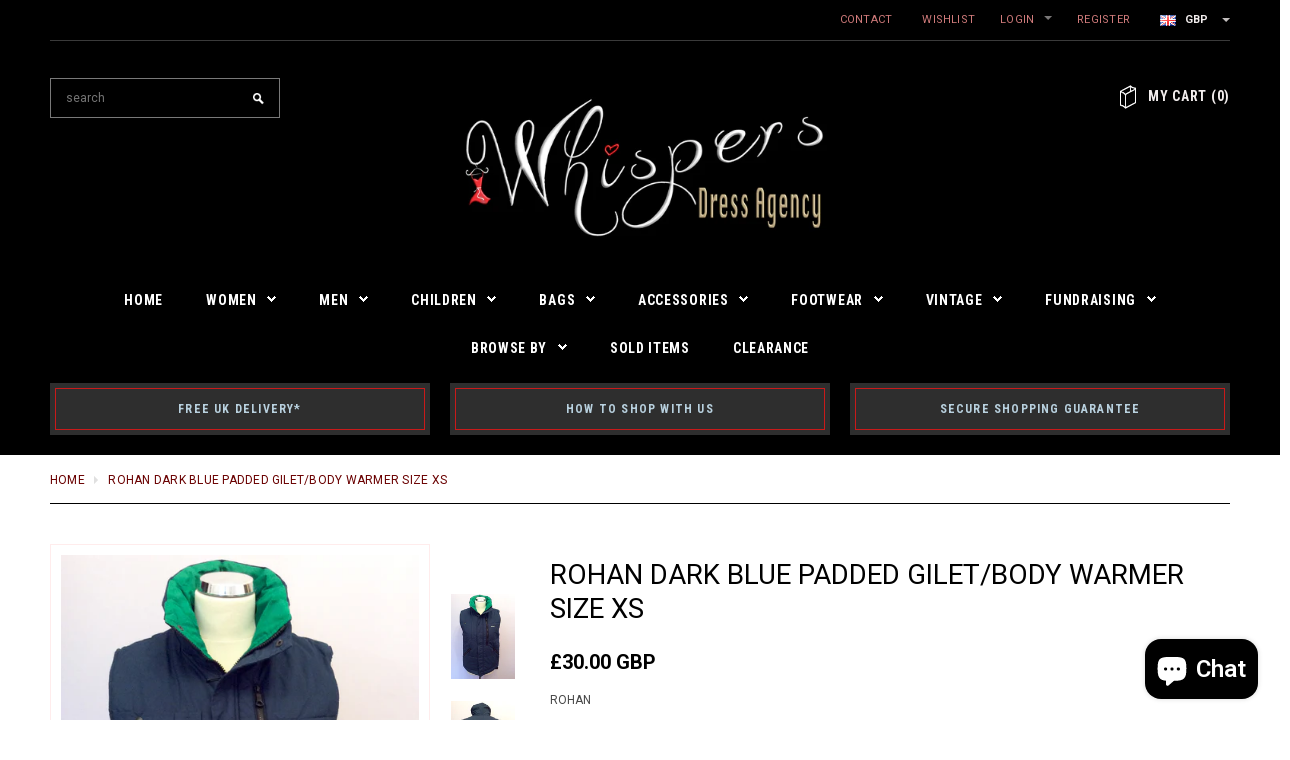

--- FILE ---
content_type: text/html; charset=utf-8
request_url: https://www.whispersdressagency.co.uk/products/rohan-dark-blue-padded-gilet-body-warmer-size-xs
body_size: 24733
content:
<!doctype html>
<html lang="en"> 
<!--[if lt IE 7]> <html class="no-js lt-ie9 lt-ie8 lt-ie7" lang="en"> <![endif]-->
<!--[if IE 7]>    <html class="no-js lt-ie9 lt-ie8" lang="en"> <![endif]-->  
<!--[if IE 8]>    <html class="no-js lt-ie9" lang="en"> <![endif]-->
<!--[if IE 9 ]>    <html class="ie9 no-js"> <![endif]-->
<!--[if (gt IE 9)|!(IE)]><!--> <html class="no-js"><!--<!
  
[endif]-->

<head>

   <meta name="google-site-verification" content="PfdkS6DUTbfCpYtr1vkwGtGU50TJOxNLn3VI_5fXL9I" /> 
  <meta name="keywords" content="York, Fashion, Boots, Dress, Womens Fashion, Shoes, Handbag, Designer, Jimmy Choo, Jaeger, Hobbs, Karen Millen " />
  
  
 
  
 
  
  <!-- Basic page needs ================================================== -->
  <meta charset="utf-8">

  <!-- Title and description ================================================== -->
 

  <!-- Product meta ================================================== -->
  


  <meta property="og:type" content="product">
  <meta property="og:title" content="Rohan Dark Blue Padded Gilet/Body Warmer Size XS">
  
  <meta property="og:image" content="http://www.whispersdressagency.co.uk/cdn/shop/products/image_4215c725-ac9f-49f9-aebc-b5238720cfee_grande.jpeg?v=1457135750">
  <meta property="og:image:secure_url" content="https://www.whispersdressagency.co.uk/cdn/shop/products/image_4215c725-ac9f-49f9-aebc-b5238720cfee_grande.jpeg?v=1457135750">
  
  <meta property="og:image" content="http://www.whispersdressagency.co.uk/cdn/shop/products/image_176d2ea1-6a6c-4caf-a776-96226b535f94_grande.jpeg?v=1457135748">
  <meta property="og:image:secure_url" content="https://www.whispersdressagency.co.uk/cdn/shop/products/image_176d2ea1-6a6c-4caf-a776-96226b535f94_grande.jpeg?v=1457135748">
  
  <meta property="og:price:amount" content="30.00">
  <meta property="og:price:currency" content="GBP">


  <meta property="og:description" content="Rohan Dark Blue Padded Gilet / Body Warmer Size XS In V Good Preloved Condition Barely Worn Zip &amp;amp; Popper Fasten To Front Popper Fasten Sleeve &amp;amp; Zip Fasten To Top 2 Lower Zip Pockets Fully Lined In Green Inner Adjustable Straps To Hem Material - Polyester, Cotton Lining - Cotton, Polyester Filling - Polyester Ma">


  <meta property="og:url" content="https://www.whispersdressagency.co.uk/products/rohan-dark-blue-padded-gilet-body-warmer-size-xs">
  <meta property="og:site_name" content="Whispers Dress Agency">
  


  

  <meta name="twitter:card" content="product">
  <meta name="twitter:title" content="Rohan Dark Blue Padded Gilet/Body Warmer Size XS">
  <meta name="twitter:description" content="Rohan Dark Blue Padded Gilet / Body Warmer
Size XS
In V Good Preloved Condition Barely Worn
Zip &amp;amp; Popper Fasten To Front
Popper Fasten Sleeve &amp;amp; Zip Fasten To Top
2 Lower Zip Pockets
Fully Lined In Green
Inner Adjustable Straps To Hem
Material - Polyester, Cotton
Lining - Cotton, Polyester
Filling - Polyester
Machine Washable
Measures 19 Inches Underarm To Underarm
Length 26 Inches
 ">
  <meta name="twitter:image" content="https://www.whispersdressagency.co.uk/cdn/shop/products/image_4215c725-ac9f-49f9-aebc-b5238720cfee_medium.jpeg?v=1457135750">
  <meta name="twitter:image:width" content="240">
  <meta name="twitter:image:height" content="240">
  <meta name="twitter:label1" content="Price">
  <meta name="twitter:data1" content="£30.00 GBP">
  
  <meta name="twitter:label2" content="Brand">
  <meta name="twitter:data2" content="ROHAN">
  


  <!-- Helpers ================================================== -->
  
  <meta name="viewport" content="width=device-width,initial-scale=1">
  
  <!-- Favicon -->
  <link rel="shortcut icon" href="//www.whispersdressagency.co.uk/cdn/shop/t/52/assets/favicon.png?v=89623533508401946551439157543" type="image/x-icon" />
  
  <!-- fonts -->
  
<script type="text/javascript">
  WebFontConfig = {
    google: { families: [ 
      
          'Roboto:100,200,300,400,500,600,700,800,900'
	  
      
      	
      		,
      	      
        'Roboto Condensed:100,200,300,400,500,600,700,800,900'
	  
      
      	
      		,
      	      
        'Montserrat:100,200,300,400,500,600,700,800,900'
	  
    ] }
  };
  (function() {
    var wf = document.createElement('script');
    wf.src = ('https:' == document.location.protocol ? 'https' : 'http') +
      '://ajax.googleapis.com/ajax/libs/webfont/1/webfont.js';
    wf.type = 'text/javascript';
    wf.async = 'true';
    var s = document.getElementsByTagName('script')[0];
    s.parentNode.insertBefore(wf, s);
  })(); 
</script>

  
  <!-- Styles -->
  <link href="//www.whispersdressagency.co.uk/cdn/shop/t/52/assets/bootstrap.min.css?v=115285601125988709891439157541" rel="stylesheet" type="text/css" media="all" />

<!-- Theme base and media queries -->
<link href="//www.whispersdressagency.co.uk/cdn/shop/t/52/assets/theme-styles.css?v=133683098080140891811746833456" rel="stylesheet" type="text/css" media="all" />
<link href="//www.whispersdressagency.co.uk/cdn/shop/t/52/assets/theme-styles-responsive.css?v=73149712707665981651439157551" rel="stylesheet" type="text/css" media="all" />
<link href="//www.whispersdressagency.co.uk/cdn/shop/t/52/assets/theme-styles-setting.css?v=88529397461498690631442764806" rel="stylesheet" type="text/css" media="all" />
<link href="//www.whispersdressagency.co.uk/cdn/shop/t/52/assets/owl.carousel.css?v=110508842938087914561439157547" rel="stylesheet" type="text/css" media="all" />
<link href="//www.whispersdressagency.co.uk/cdn/shop/t/52/assets/owl.theme.css?v=26972935624028443691439157548" rel="stylesheet" type="text/css" media="all" />
<link href="//www.whispersdressagency.co.uk/cdn/shop/t/52/assets/jcarousel.css?v=143274626818936236271439157546" rel="stylesheet" type="text/css" media="all" />
<link href="//www.whispersdressagency.co.uk/cdn/shop/t/52/assets/selectize.bootstrap3.css?v=109669582358229976281439157548" rel="stylesheet" type="text/css" media="all" />
<link href="//www.whispersdressagency.co.uk/cdn/shop/t/52/assets/jquery.fancybox.css?v=63466834292105058241439157546" rel="stylesheet" type="text/css" media="all" />
<link href="//www.whispersdressagency.co.uk/cdn/shop/t/52/assets/animate.css?v=168119286650764109401439157540" rel="stylesheet" type="text/css" media="all" />
  
  <!-- Scripts -->
  <script src="//ajax.googleapis.com/ajax/libs/jquery/1.8.1/jquery.min.js"></script> 
<script src="//www.whispersdressagency.co.uk/cdn/shop/t/52/assets/jquery-cookie.min.js?v=72365755745404048181439157546" type="text/javascript"></script>
<script src="//www.whispersdressagency.co.uk/cdn/shop/t/52/assets/selectize.min.js?v=74685606144567451161439157548" type="text/javascript"></script>
<script src="//www.whispersdressagency.co.uk/cdn/shop/t/52/assets/jquery.flexslider-min.js?v=61727824838382291461439157546" type="text/javascript"></script>
<script>
  window.ajax_cart = true;
  window.money_format = "<span class=money>£{{amount}} GBP</span>";
  window.shop_currency = "GBP";
  window.show_multiple_currencies = true;
  window.loading_url = "//www.whispersdressagency.co.uk/cdn/shop/t/52/assets/load.gif?v=168039989797374667641439157547"; 
  window.use_color_swatch = false;
  window.dropdowncart_type = "click";
  window.file_url = "//www.whispersdressagency.co.uk/cdn/shop/files/?v=9386";
  window.asset_url = "";
  window.images_size = {
    is_crop: false,
    ratio_width : 3,
    ratio_height : 4,
  };
</script>

<script>
  (function(i,s,o,g,r,a,m){i['GoogleAnalyticsObject']=r;i[r]=i[r]||function(){
  (i[r].q=i[r].q||[]).push(arguments)},i[r].l=1*new Date();a=s.createElement(o),
  m=s.getElementsByTagName(o)[0];a.async=1;a.src=g;m.parentNode.insertBefore(a,m)
  })(window,document,'script','//www.google-analytics.com/analytics.js','ga');

  ga('create', 'UA-58185887-1', 'auto');
  ga('send', 'pageview');

</script>  

  <!-- Header hook for plugins ================================================== -->
  <script>window.performance && window.performance.mark && window.performance.mark('shopify.content_for_header.start');</script><meta name="google-site-verification" content="PfdkS6DUTbfCpYtr1vkwGtGU50TJOxNLn3VI_5fXL9I">
<meta id="shopify-digital-wallet" name="shopify-digital-wallet" content="/7341495/digital_wallets/dialog">
<meta name="shopify-checkout-api-token" content="8a12a8fe52a67acdd0a9ed9af07da0db">
<meta id="in-context-paypal-metadata" data-shop-id="7341495" data-venmo-supported="false" data-environment="production" data-locale="en_US" data-paypal-v4="true" data-currency="GBP">
<link rel="alternate" type="application/json+oembed" href="https://www.whispersdressagency.co.uk/products/rohan-dark-blue-padded-gilet-body-warmer-size-xs.oembed">
<script async="async" src="/checkouts/internal/preloads.js?locale=en-GB"></script>
<script id="shopify-features" type="application/json">{"accessToken":"8a12a8fe52a67acdd0a9ed9af07da0db","betas":["rich-media-storefront-analytics"],"domain":"www.whispersdressagency.co.uk","predictiveSearch":true,"shopId":7341495,"locale":"en"}</script>
<script>var Shopify = Shopify || {};
Shopify.shop = "whispers-dress-agency.myshopify.com";
Shopify.locale = "en";
Shopify.currency = {"active":"GBP","rate":"1.0"};
Shopify.country = "GB";
Shopify.theme = {"name":"whispers-dress-agency 9\/8\/15","id":31319745,"schema_name":null,"schema_version":null,"theme_store_id":null,"role":"main"};
Shopify.theme.handle = "null";
Shopify.theme.style = {"id":null,"handle":null};
Shopify.cdnHost = "www.whispersdressagency.co.uk/cdn";
Shopify.routes = Shopify.routes || {};
Shopify.routes.root = "/";</script>
<script type="module">!function(o){(o.Shopify=o.Shopify||{}).modules=!0}(window);</script>
<script>!function(o){function n(){var o=[];function n(){o.push(Array.prototype.slice.apply(arguments))}return n.q=o,n}var t=o.Shopify=o.Shopify||{};t.loadFeatures=n(),t.autoloadFeatures=n()}(window);</script>
<script id="shop-js-analytics" type="application/json">{"pageType":"product"}</script>
<script defer="defer" async type="module" src="//www.whispersdressagency.co.uk/cdn/shopifycloud/shop-js/modules/v2/client.init-shop-cart-sync_BdyHc3Nr.en.esm.js"></script>
<script defer="defer" async type="module" src="//www.whispersdressagency.co.uk/cdn/shopifycloud/shop-js/modules/v2/chunk.common_Daul8nwZ.esm.js"></script>
<script type="module">
  await import("//www.whispersdressagency.co.uk/cdn/shopifycloud/shop-js/modules/v2/client.init-shop-cart-sync_BdyHc3Nr.en.esm.js");
await import("//www.whispersdressagency.co.uk/cdn/shopifycloud/shop-js/modules/v2/chunk.common_Daul8nwZ.esm.js");

  window.Shopify.SignInWithShop?.initShopCartSync?.({"fedCMEnabled":true,"windoidEnabled":true});

</script>
<script id="__st">var __st={"a":7341495,"offset":0,"reqid":"43c6a076-a83a-4233-823a-850b2ba6018d-1768996230","pageurl":"www.whispersdressagency.co.uk\/products\/rohan-dark-blue-padded-gilet-body-warmer-size-xs","u":"37106dea5d8a","p":"product","rtyp":"product","rid":5433192775};</script>
<script>window.ShopifyPaypalV4VisibilityTracking = true;</script>
<script id="captcha-bootstrap">!function(){'use strict';const t='contact',e='account',n='new_comment',o=[[t,t],['blogs',n],['comments',n],[t,'customer']],c=[[e,'customer_login'],[e,'guest_login'],[e,'recover_customer_password'],[e,'create_customer']],r=t=>t.map((([t,e])=>`form[action*='/${t}']:not([data-nocaptcha='true']) input[name='form_type'][value='${e}']`)).join(','),a=t=>()=>t?[...document.querySelectorAll(t)].map((t=>t.form)):[];function s(){const t=[...o],e=r(t);return a(e)}const i='password',u='form_key',d=['recaptcha-v3-token','g-recaptcha-response','h-captcha-response',i],f=()=>{try{return window.sessionStorage}catch{return}},m='__shopify_v',_=t=>t.elements[u];function p(t,e,n=!1){try{const o=window.sessionStorage,c=JSON.parse(o.getItem(e)),{data:r}=function(t){const{data:e,action:n}=t;return t[m]||n?{data:e,action:n}:{data:t,action:n}}(c);for(const[e,n]of Object.entries(r))t.elements[e]&&(t.elements[e].value=n);n&&o.removeItem(e)}catch(o){console.error('form repopulation failed',{error:o})}}const l='form_type',E='cptcha';function T(t){t.dataset[E]=!0}const w=window,h=w.document,L='Shopify',v='ce_forms',y='captcha';let A=!1;((t,e)=>{const n=(g='f06e6c50-85a8-45c8-87d0-21a2b65856fe',I='https://cdn.shopify.com/shopifycloud/storefront-forms-hcaptcha/ce_storefront_forms_captcha_hcaptcha.v1.5.2.iife.js',D={infoText:'Protected by hCaptcha',privacyText:'Privacy',termsText:'Terms'},(t,e,n)=>{const o=w[L][v],c=o.bindForm;if(c)return c(t,g,e,D).then(n);var r;o.q.push([[t,g,e,D],n]),r=I,A||(h.body.append(Object.assign(h.createElement('script'),{id:'captcha-provider',async:!0,src:r})),A=!0)});var g,I,D;w[L]=w[L]||{},w[L][v]=w[L][v]||{},w[L][v].q=[],w[L][y]=w[L][y]||{},w[L][y].protect=function(t,e){n(t,void 0,e),T(t)},Object.freeze(w[L][y]),function(t,e,n,w,h,L){const[v,y,A,g]=function(t,e,n){const i=e?o:[],u=t?c:[],d=[...i,...u],f=r(d),m=r(i),_=r(d.filter((([t,e])=>n.includes(e))));return[a(f),a(m),a(_),s()]}(w,h,L),I=t=>{const e=t.target;return e instanceof HTMLFormElement?e:e&&e.form},D=t=>v().includes(t);t.addEventListener('submit',(t=>{const e=I(t);if(!e)return;const n=D(e)&&!e.dataset.hcaptchaBound&&!e.dataset.recaptchaBound,o=_(e),c=g().includes(e)&&(!o||!o.value);(n||c)&&t.preventDefault(),c&&!n&&(function(t){try{if(!f())return;!function(t){const e=f();if(!e)return;const n=_(t);if(!n)return;const o=n.value;o&&e.removeItem(o)}(t);const e=Array.from(Array(32),(()=>Math.random().toString(36)[2])).join('');!function(t,e){_(t)||t.append(Object.assign(document.createElement('input'),{type:'hidden',name:u})),t.elements[u].value=e}(t,e),function(t,e){const n=f();if(!n)return;const o=[...t.querySelectorAll(`input[type='${i}']`)].map((({name:t})=>t)),c=[...d,...o],r={};for(const[a,s]of new FormData(t).entries())c.includes(a)||(r[a]=s);n.setItem(e,JSON.stringify({[m]:1,action:t.action,data:r}))}(t,e)}catch(e){console.error('failed to persist form',e)}}(e),e.submit())}));const S=(t,e)=>{t&&!t.dataset[E]&&(n(t,e.some((e=>e===t))),T(t))};for(const o of['focusin','change'])t.addEventListener(o,(t=>{const e=I(t);D(e)&&S(e,y())}));const B=e.get('form_key'),M=e.get(l),P=B&&M;t.addEventListener('DOMContentLoaded',(()=>{const t=y();if(P)for(const e of t)e.elements[l].value===M&&p(e,B);[...new Set([...A(),...v().filter((t=>'true'===t.dataset.shopifyCaptcha))])].forEach((e=>S(e,t)))}))}(h,new URLSearchParams(w.location.search),n,t,e,['guest_login'])})(!0,!0)}();</script>
<script integrity="sha256-4kQ18oKyAcykRKYeNunJcIwy7WH5gtpwJnB7kiuLZ1E=" data-source-attribution="shopify.loadfeatures" defer="defer" src="//www.whispersdressagency.co.uk/cdn/shopifycloud/storefront/assets/storefront/load_feature-a0a9edcb.js" crossorigin="anonymous"></script>
<script data-source-attribution="shopify.dynamic_checkout.dynamic.init">var Shopify=Shopify||{};Shopify.PaymentButton=Shopify.PaymentButton||{isStorefrontPortableWallets:!0,init:function(){window.Shopify.PaymentButton.init=function(){};var t=document.createElement("script");t.src="https://www.whispersdressagency.co.uk/cdn/shopifycloud/portable-wallets/latest/portable-wallets.en.js",t.type="module",document.head.appendChild(t)}};
</script>
<script data-source-attribution="shopify.dynamic_checkout.buyer_consent">
  function portableWalletsHideBuyerConsent(e){var t=document.getElementById("shopify-buyer-consent"),n=document.getElementById("shopify-subscription-policy-button");t&&n&&(t.classList.add("hidden"),t.setAttribute("aria-hidden","true"),n.removeEventListener("click",e))}function portableWalletsShowBuyerConsent(e){var t=document.getElementById("shopify-buyer-consent"),n=document.getElementById("shopify-subscription-policy-button");t&&n&&(t.classList.remove("hidden"),t.removeAttribute("aria-hidden"),n.addEventListener("click",e))}window.Shopify?.PaymentButton&&(window.Shopify.PaymentButton.hideBuyerConsent=portableWalletsHideBuyerConsent,window.Shopify.PaymentButton.showBuyerConsent=portableWalletsShowBuyerConsent);
</script>
<script data-source-attribution="shopify.dynamic_checkout.cart.bootstrap">document.addEventListener("DOMContentLoaded",(function(){function t(){return document.querySelector("shopify-accelerated-checkout-cart, shopify-accelerated-checkout")}if(t())Shopify.PaymentButton.init();else{new MutationObserver((function(e,n){t()&&(Shopify.PaymentButton.init(),n.disconnect())})).observe(document.body,{childList:!0,subtree:!0})}}));
</script>
<link id="shopify-accelerated-checkout-styles" rel="stylesheet" media="screen" href="https://www.whispersdressagency.co.uk/cdn/shopifycloud/portable-wallets/latest/accelerated-checkout-backwards-compat.css" crossorigin="anonymous">
<style id="shopify-accelerated-checkout-cart">
        #shopify-buyer-consent {
  margin-top: 1em;
  display: inline-block;
  width: 100%;
}

#shopify-buyer-consent.hidden {
  display: none;
}

#shopify-subscription-policy-button {
  background: none;
  border: none;
  padding: 0;
  text-decoration: underline;
  font-size: inherit;
  cursor: pointer;
}

#shopify-subscription-policy-button::before {
  box-shadow: none;
}

      </style>

<script>window.performance && window.performance.mark && window.performance.mark('shopify.content_for_header.end');</script>

  <!--[if lt IE 9]>
  <script src="//html5shiv.googlecode.com/svn/trunk/html5.js" type="text/javascript"></script>
  <![endif]-->

  
  

<title>
Rohan Dark Blue Padded Gilet/Body Warmer Size XS &ndash; Whispers Dress Agency
</title>

<meta name="description" content="Rohan Dark Blue Padded Gilet / Body Warmer Size XS In V Good Preloved Condition Barely Worn Zip &amp;amp; Popper Fasten To Front Popper Fasten Sleeve &amp;amp; Zip Fasten To Top 2 Lower Zip Pockets Fully Lined In Green Inner Adjustable Straps To Hem Material - Polyester, Cotton Lining - Cotton, Polyester Filling - Polyester Ma" />


  

<link rel="canonical" href="https://www.whispersdressagency.co.uk/products/rohan-dark-blue-padded-gilet-body-warmer-size-xs" />

 

  
<script src="https://cdn.shopify.com/extensions/e8878072-2f6b-4e89-8082-94b04320908d/inbox-1254/assets/inbox-chat-loader.js" type="text/javascript" defer="defer"></script>
<link href="https://monorail-edge.shopifysvc.com" rel="dns-prefetch">
<script>(function(){if ("sendBeacon" in navigator && "performance" in window) {try {var session_token_from_headers = performance.getEntriesByType('navigation')[0].serverTiming.find(x => x.name == '_s').description;} catch {var session_token_from_headers = undefined;}var session_cookie_matches = document.cookie.match(/_shopify_s=([^;]*)/);var session_token_from_cookie = session_cookie_matches && session_cookie_matches.length === 2 ? session_cookie_matches[1] : "";var session_token = session_token_from_headers || session_token_from_cookie || "";function handle_abandonment_event(e) {var entries = performance.getEntries().filter(function(entry) {return /monorail-edge.shopifysvc.com/.test(entry.name);});if (!window.abandonment_tracked && entries.length === 0) {window.abandonment_tracked = true;var currentMs = Date.now();var navigation_start = performance.timing.navigationStart;var payload = {shop_id: 7341495,url: window.location.href,navigation_start,duration: currentMs - navigation_start,session_token,page_type: "product"};window.navigator.sendBeacon("https://monorail-edge.shopifysvc.com/v1/produce", JSON.stringify({schema_id: "online_store_buyer_site_abandonment/1.1",payload: payload,metadata: {event_created_at_ms: currentMs,event_sent_at_ms: currentMs}}));}}window.addEventListener('pagehide', handle_abandonment_event);}}());</script>
<script id="web-pixels-manager-setup">(function e(e,d,r,n,o){if(void 0===o&&(o={}),!Boolean(null===(a=null===(i=window.Shopify)||void 0===i?void 0:i.analytics)||void 0===a?void 0:a.replayQueue)){var i,a;window.Shopify=window.Shopify||{};var t=window.Shopify;t.analytics=t.analytics||{};var s=t.analytics;s.replayQueue=[],s.publish=function(e,d,r){return s.replayQueue.push([e,d,r]),!0};try{self.performance.mark("wpm:start")}catch(e){}var l=function(){var e={modern:/Edge?\/(1{2}[4-9]|1[2-9]\d|[2-9]\d{2}|\d{4,})\.\d+(\.\d+|)|Firefox\/(1{2}[4-9]|1[2-9]\d|[2-9]\d{2}|\d{4,})\.\d+(\.\d+|)|Chrom(ium|e)\/(9{2}|\d{3,})\.\d+(\.\d+|)|(Maci|X1{2}).+ Version\/(15\.\d+|(1[6-9]|[2-9]\d|\d{3,})\.\d+)([,.]\d+|)( \(\w+\)|)( Mobile\/\w+|) Safari\/|Chrome.+OPR\/(9{2}|\d{3,})\.\d+\.\d+|(CPU[ +]OS|iPhone[ +]OS|CPU[ +]iPhone|CPU IPhone OS|CPU iPad OS)[ +]+(15[._]\d+|(1[6-9]|[2-9]\d|\d{3,})[._]\d+)([._]\d+|)|Android:?[ /-](13[3-9]|1[4-9]\d|[2-9]\d{2}|\d{4,})(\.\d+|)(\.\d+|)|Android.+Firefox\/(13[5-9]|1[4-9]\d|[2-9]\d{2}|\d{4,})\.\d+(\.\d+|)|Android.+Chrom(ium|e)\/(13[3-9]|1[4-9]\d|[2-9]\d{2}|\d{4,})\.\d+(\.\d+|)|SamsungBrowser\/([2-9]\d|\d{3,})\.\d+/,legacy:/Edge?\/(1[6-9]|[2-9]\d|\d{3,})\.\d+(\.\d+|)|Firefox\/(5[4-9]|[6-9]\d|\d{3,})\.\d+(\.\d+|)|Chrom(ium|e)\/(5[1-9]|[6-9]\d|\d{3,})\.\d+(\.\d+|)([\d.]+$|.*Safari\/(?![\d.]+ Edge\/[\d.]+$))|(Maci|X1{2}).+ Version\/(10\.\d+|(1[1-9]|[2-9]\d|\d{3,})\.\d+)([,.]\d+|)( \(\w+\)|)( Mobile\/\w+|) Safari\/|Chrome.+OPR\/(3[89]|[4-9]\d|\d{3,})\.\d+\.\d+|(CPU[ +]OS|iPhone[ +]OS|CPU[ +]iPhone|CPU IPhone OS|CPU iPad OS)[ +]+(10[._]\d+|(1[1-9]|[2-9]\d|\d{3,})[._]\d+)([._]\d+|)|Android:?[ /-](13[3-9]|1[4-9]\d|[2-9]\d{2}|\d{4,})(\.\d+|)(\.\d+|)|Mobile Safari.+OPR\/([89]\d|\d{3,})\.\d+\.\d+|Android.+Firefox\/(13[5-9]|1[4-9]\d|[2-9]\d{2}|\d{4,})\.\d+(\.\d+|)|Android.+Chrom(ium|e)\/(13[3-9]|1[4-9]\d|[2-9]\d{2}|\d{4,})\.\d+(\.\d+|)|Android.+(UC? ?Browser|UCWEB|U3)[ /]?(15\.([5-9]|\d{2,})|(1[6-9]|[2-9]\d|\d{3,})\.\d+)\.\d+|SamsungBrowser\/(5\.\d+|([6-9]|\d{2,})\.\d+)|Android.+MQ{2}Browser\/(14(\.(9|\d{2,})|)|(1[5-9]|[2-9]\d|\d{3,})(\.\d+|))(\.\d+|)|K[Aa][Ii]OS\/(3\.\d+|([4-9]|\d{2,})\.\d+)(\.\d+|)/},d=e.modern,r=e.legacy,n=navigator.userAgent;return n.match(d)?"modern":n.match(r)?"legacy":"unknown"}(),u="modern"===l?"modern":"legacy",c=(null!=n?n:{modern:"",legacy:""})[u],f=function(e){return[e.baseUrl,"/wpm","/b",e.hashVersion,"modern"===e.buildTarget?"m":"l",".js"].join("")}({baseUrl:d,hashVersion:r,buildTarget:u}),m=function(e){var d=e.version,r=e.bundleTarget,n=e.surface,o=e.pageUrl,i=e.monorailEndpoint;return{emit:function(e){var a=e.status,t=e.errorMsg,s=(new Date).getTime(),l=JSON.stringify({metadata:{event_sent_at_ms:s},events:[{schema_id:"web_pixels_manager_load/3.1",payload:{version:d,bundle_target:r,page_url:o,status:a,surface:n,error_msg:t},metadata:{event_created_at_ms:s}}]});if(!i)return console&&console.warn&&console.warn("[Web Pixels Manager] No Monorail endpoint provided, skipping logging."),!1;try{return self.navigator.sendBeacon.bind(self.navigator)(i,l)}catch(e){}var u=new XMLHttpRequest;try{return u.open("POST",i,!0),u.setRequestHeader("Content-Type","text/plain"),u.send(l),!0}catch(e){return console&&console.warn&&console.warn("[Web Pixels Manager] Got an unhandled error while logging to Monorail."),!1}}}}({version:r,bundleTarget:l,surface:e.surface,pageUrl:self.location.href,monorailEndpoint:e.monorailEndpoint});try{o.browserTarget=l,function(e){var d=e.src,r=e.async,n=void 0===r||r,o=e.onload,i=e.onerror,a=e.sri,t=e.scriptDataAttributes,s=void 0===t?{}:t,l=document.createElement("script"),u=document.querySelector("head"),c=document.querySelector("body");if(l.async=n,l.src=d,a&&(l.integrity=a,l.crossOrigin="anonymous"),s)for(var f in s)if(Object.prototype.hasOwnProperty.call(s,f))try{l.dataset[f]=s[f]}catch(e){}if(o&&l.addEventListener("load",o),i&&l.addEventListener("error",i),u)u.appendChild(l);else{if(!c)throw new Error("Did not find a head or body element to append the script");c.appendChild(l)}}({src:f,async:!0,onload:function(){if(!function(){var e,d;return Boolean(null===(d=null===(e=window.Shopify)||void 0===e?void 0:e.analytics)||void 0===d?void 0:d.initialized)}()){var d=window.webPixelsManager.init(e)||void 0;if(d){var r=window.Shopify.analytics;r.replayQueue.forEach((function(e){var r=e[0],n=e[1],o=e[2];d.publishCustomEvent(r,n,o)})),r.replayQueue=[],r.publish=d.publishCustomEvent,r.visitor=d.visitor,r.initialized=!0}}},onerror:function(){return m.emit({status:"failed",errorMsg:"".concat(f," has failed to load")})},sri:function(e){var d=/^sha384-[A-Za-z0-9+/=]+$/;return"string"==typeof e&&d.test(e)}(c)?c:"",scriptDataAttributes:o}),m.emit({status:"loading"})}catch(e){m.emit({status:"failed",errorMsg:(null==e?void 0:e.message)||"Unknown error"})}}})({shopId: 7341495,storefrontBaseUrl: "https://www.whispersdressagency.co.uk",extensionsBaseUrl: "https://extensions.shopifycdn.com/cdn/shopifycloud/web-pixels-manager",monorailEndpoint: "https://monorail-edge.shopifysvc.com/unstable/produce_batch",surface: "storefront-renderer",enabledBetaFlags: ["2dca8a86"],webPixelsConfigList: [{"id":"823689491","configuration":"{\"config\":\"{\\\"google_tag_ids\\\":[\\\"G-WBQPRR4901\\\"],\\\"target_country\\\":\\\"GB\\\",\\\"gtag_events\\\":[{\\\"type\\\":\\\"begin_checkout\\\",\\\"action_label\\\":\\\"G-WBQPRR4901\\\"},{\\\"type\\\":\\\"search\\\",\\\"action_label\\\":\\\"G-WBQPRR4901\\\"},{\\\"type\\\":\\\"view_item\\\",\\\"action_label\\\":\\\"G-WBQPRR4901\\\"},{\\\"type\\\":\\\"purchase\\\",\\\"action_label\\\":\\\"G-WBQPRR4901\\\"},{\\\"type\\\":\\\"page_view\\\",\\\"action_label\\\":\\\"G-WBQPRR4901\\\"},{\\\"type\\\":\\\"add_payment_info\\\",\\\"action_label\\\":\\\"G-WBQPRR4901\\\"},{\\\"type\\\":\\\"add_to_cart\\\",\\\"action_label\\\":\\\"G-WBQPRR4901\\\"}],\\\"enable_monitoring_mode\\\":false}\"}","eventPayloadVersion":"v1","runtimeContext":"OPEN","scriptVersion":"b2a88bafab3e21179ed38636efcd8a93","type":"APP","apiClientId":1780363,"privacyPurposes":[],"dataSharingAdjustments":{"protectedCustomerApprovalScopes":["read_customer_address","read_customer_email","read_customer_name","read_customer_personal_data","read_customer_phone"]}},{"id":"shopify-app-pixel","configuration":"{}","eventPayloadVersion":"v1","runtimeContext":"STRICT","scriptVersion":"0450","apiClientId":"shopify-pixel","type":"APP","privacyPurposes":["ANALYTICS","MARKETING"]},{"id":"shopify-custom-pixel","eventPayloadVersion":"v1","runtimeContext":"LAX","scriptVersion":"0450","apiClientId":"shopify-pixel","type":"CUSTOM","privacyPurposes":["ANALYTICS","MARKETING"]}],isMerchantRequest: false,initData: {"shop":{"name":"Whispers Dress Agency","paymentSettings":{"currencyCode":"GBP"},"myshopifyDomain":"whispers-dress-agency.myshopify.com","countryCode":"GB","storefrontUrl":"https:\/\/www.whispersdressagency.co.uk"},"customer":null,"cart":null,"checkout":null,"productVariants":[{"price":{"amount":30.0,"currencyCode":"GBP"},"product":{"title":"Rohan Dark Blue Padded Gilet\/Body Warmer Size XS","vendor":"ROHAN","id":"5433192775","untranslatedTitle":"Rohan Dark Blue Padded Gilet\/Body Warmer Size XS","url":"\/products\/rohan-dark-blue-padded-gilet-body-warmer-size-xs","type":"Womens Gilets \u0026 Body Warmers"},"id":"16937605255","image":{"src":"\/\/www.whispersdressagency.co.uk\/cdn\/shop\/products\/image_4215c725-ac9f-49f9-aebc-b5238720cfee.jpeg?v=1457135750"},"sku":"","title":"Default Title","untranslatedTitle":"Default Title"}],"purchasingCompany":null},},"https://www.whispersdressagency.co.uk/cdn","fcfee988w5aeb613cpc8e4bc33m6693e112",{"modern":"","legacy":""},{"shopId":"7341495","storefrontBaseUrl":"https:\/\/www.whispersdressagency.co.uk","extensionBaseUrl":"https:\/\/extensions.shopifycdn.com\/cdn\/shopifycloud\/web-pixels-manager","surface":"storefront-renderer","enabledBetaFlags":"[\"2dca8a86\"]","isMerchantRequest":"false","hashVersion":"fcfee988w5aeb613cpc8e4bc33m6693e112","publish":"custom","events":"[[\"page_viewed\",{}],[\"product_viewed\",{\"productVariant\":{\"price\":{\"amount\":30.0,\"currencyCode\":\"GBP\"},\"product\":{\"title\":\"Rohan Dark Blue Padded Gilet\/Body Warmer Size XS\",\"vendor\":\"ROHAN\",\"id\":\"5433192775\",\"untranslatedTitle\":\"Rohan Dark Blue Padded Gilet\/Body Warmer Size XS\",\"url\":\"\/products\/rohan-dark-blue-padded-gilet-body-warmer-size-xs\",\"type\":\"Womens Gilets \u0026 Body Warmers\"},\"id\":\"16937605255\",\"image\":{\"src\":\"\/\/www.whispersdressagency.co.uk\/cdn\/shop\/products\/image_4215c725-ac9f-49f9-aebc-b5238720cfee.jpeg?v=1457135750\"},\"sku\":\"\",\"title\":\"Default Title\",\"untranslatedTitle\":\"Default Title\"}}]]"});</script><script>
  window.ShopifyAnalytics = window.ShopifyAnalytics || {};
  window.ShopifyAnalytics.meta = window.ShopifyAnalytics.meta || {};
  window.ShopifyAnalytics.meta.currency = 'GBP';
  var meta = {"product":{"id":5433192775,"gid":"gid:\/\/shopify\/Product\/5433192775","vendor":"ROHAN","type":"Womens Gilets \u0026 Body Warmers","handle":"rohan-dark-blue-padded-gilet-body-warmer-size-xs","variants":[{"id":16937605255,"price":3000,"name":"Rohan Dark Blue Padded Gilet\/Body Warmer Size XS","public_title":null,"sku":""}],"remote":false},"page":{"pageType":"product","resourceType":"product","resourceId":5433192775,"requestId":"43c6a076-a83a-4233-823a-850b2ba6018d-1768996230"}};
  for (var attr in meta) {
    window.ShopifyAnalytics.meta[attr] = meta[attr];
  }
</script>
<script class="analytics">
  (function () {
    var customDocumentWrite = function(content) {
      var jquery = null;

      if (window.jQuery) {
        jquery = window.jQuery;
      } else if (window.Checkout && window.Checkout.$) {
        jquery = window.Checkout.$;
      }

      if (jquery) {
        jquery('body').append(content);
      }
    };

    var hasLoggedConversion = function(token) {
      if (token) {
        return document.cookie.indexOf('loggedConversion=' + token) !== -1;
      }
      return false;
    }

    var setCookieIfConversion = function(token) {
      if (token) {
        var twoMonthsFromNow = new Date(Date.now());
        twoMonthsFromNow.setMonth(twoMonthsFromNow.getMonth() + 2);

        document.cookie = 'loggedConversion=' + token + '; expires=' + twoMonthsFromNow;
      }
    }

    var trekkie = window.ShopifyAnalytics.lib = window.trekkie = window.trekkie || [];
    if (trekkie.integrations) {
      return;
    }
    trekkie.methods = [
      'identify',
      'page',
      'ready',
      'track',
      'trackForm',
      'trackLink'
    ];
    trekkie.factory = function(method) {
      return function() {
        var args = Array.prototype.slice.call(arguments);
        args.unshift(method);
        trekkie.push(args);
        return trekkie;
      };
    };
    for (var i = 0; i < trekkie.methods.length; i++) {
      var key = trekkie.methods[i];
      trekkie[key] = trekkie.factory(key);
    }
    trekkie.load = function(config) {
      trekkie.config = config || {};
      trekkie.config.initialDocumentCookie = document.cookie;
      var first = document.getElementsByTagName('script')[0];
      var script = document.createElement('script');
      script.type = 'text/javascript';
      script.onerror = function(e) {
        var scriptFallback = document.createElement('script');
        scriptFallback.type = 'text/javascript';
        scriptFallback.onerror = function(error) {
                var Monorail = {
      produce: function produce(monorailDomain, schemaId, payload) {
        var currentMs = new Date().getTime();
        var event = {
          schema_id: schemaId,
          payload: payload,
          metadata: {
            event_created_at_ms: currentMs,
            event_sent_at_ms: currentMs
          }
        };
        return Monorail.sendRequest("https://" + monorailDomain + "/v1/produce", JSON.stringify(event));
      },
      sendRequest: function sendRequest(endpointUrl, payload) {
        // Try the sendBeacon API
        if (window && window.navigator && typeof window.navigator.sendBeacon === 'function' && typeof window.Blob === 'function' && !Monorail.isIos12()) {
          var blobData = new window.Blob([payload], {
            type: 'text/plain'
          });

          if (window.navigator.sendBeacon(endpointUrl, blobData)) {
            return true;
          } // sendBeacon was not successful

        } // XHR beacon

        var xhr = new XMLHttpRequest();

        try {
          xhr.open('POST', endpointUrl);
          xhr.setRequestHeader('Content-Type', 'text/plain');
          xhr.send(payload);
        } catch (e) {
          console.log(e);
        }

        return false;
      },
      isIos12: function isIos12() {
        return window.navigator.userAgent.lastIndexOf('iPhone; CPU iPhone OS 12_') !== -1 || window.navigator.userAgent.lastIndexOf('iPad; CPU OS 12_') !== -1;
      }
    };
    Monorail.produce('monorail-edge.shopifysvc.com',
      'trekkie_storefront_load_errors/1.1',
      {shop_id: 7341495,
      theme_id: 31319745,
      app_name: "storefront",
      context_url: window.location.href,
      source_url: "//www.whispersdressagency.co.uk/cdn/s/trekkie.storefront.cd680fe47e6c39ca5d5df5f0a32d569bc48c0f27.min.js"});

        };
        scriptFallback.async = true;
        scriptFallback.src = '//www.whispersdressagency.co.uk/cdn/s/trekkie.storefront.cd680fe47e6c39ca5d5df5f0a32d569bc48c0f27.min.js';
        first.parentNode.insertBefore(scriptFallback, first);
      };
      script.async = true;
      script.src = '//www.whispersdressagency.co.uk/cdn/s/trekkie.storefront.cd680fe47e6c39ca5d5df5f0a32d569bc48c0f27.min.js';
      first.parentNode.insertBefore(script, first);
    };
    trekkie.load(
      {"Trekkie":{"appName":"storefront","development":false,"defaultAttributes":{"shopId":7341495,"isMerchantRequest":null,"themeId":31319745,"themeCityHash":"15622240597137928819","contentLanguage":"en","currency":"GBP","eventMetadataId":"f7c03620-6977-4ff6-a718-c48156f5d284"},"isServerSideCookieWritingEnabled":true,"monorailRegion":"shop_domain","enabledBetaFlags":["65f19447"]},"Session Attribution":{},"S2S":{"facebookCapiEnabled":false,"source":"trekkie-storefront-renderer","apiClientId":580111}}
    );

    var loaded = false;
    trekkie.ready(function() {
      if (loaded) return;
      loaded = true;

      window.ShopifyAnalytics.lib = window.trekkie;

      var originalDocumentWrite = document.write;
      document.write = customDocumentWrite;
      try { window.ShopifyAnalytics.merchantGoogleAnalytics.call(this); } catch(error) {};
      document.write = originalDocumentWrite;

      window.ShopifyAnalytics.lib.page(null,{"pageType":"product","resourceType":"product","resourceId":5433192775,"requestId":"43c6a076-a83a-4233-823a-850b2ba6018d-1768996230","shopifyEmitted":true});

      var match = window.location.pathname.match(/checkouts\/(.+)\/(thank_you|post_purchase)/)
      var token = match? match[1]: undefined;
      if (!hasLoggedConversion(token)) {
        setCookieIfConversion(token);
        window.ShopifyAnalytics.lib.track("Viewed Product",{"currency":"GBP","variantId":16937605255,"productId":5433192775,"productGid":"gid:\/\/shopify\/Product\/5433192775","name":"Rohan Dark Blue Padded Gilet\/Body Warmer Size XS","price":"30.00","sku":"","brand":"ROHAN","variant":null,"category":"Womens Gilets \u0026 Body Warmers","nonInteraction":true,"remote":false},undefined,undefined,{"shopifyEmitted":true});
      window.ShopifyAnalytics.lib.track("monorail:\/\/trekkie_storefront_viewed_product\/1.1",{"currency":"GBP","variantId":16937605255,"productId":5433192775,"productGid":"gid:\/\/shopify\/Product\/5433192775","name":"Rohan Dark Blue Padded Gilet\/Body Warmer Size XS","price":"30.00","sku":"","brand":"ROHAN","variant":null,"category":"Womens Gilets \u0026 Body Warmers","nonInteraction":true,"remote":false,"referer":"https:\/\/www.whispersdressagency.co.uk\/products\/rohan-dark-blue-padded-gilet-body-warmer-size-xs"});
      }
    });


        var eventsListenerScript = document.createElement('script');
        eventsListenerScript.async = true;
        eventsListenerScript.src = "//www.whispersdressagency.co.uk/cdn/shopifycloud/storefront/assets/shop_events_listener-3da45d37.js";
        document.getElementsByTagName('head')[0].appendChild(eventsListenerScript);

})();</script>
  <script>
  if (!window.ga || (window.ga && typeof window.ga !== 'function')) {
    window.ga = function ga() {
      (window.ga.q = window.ga.q || []).push(arguments);
      if (window.Shopify && window.Shopify.analytics && typeof window.Shopify.analytics.publish === 'function') {
        window.Shopify.analytics.publish("ga_stub_called", {}, {sendTo: "google_osp_migration"});
      }
      console.error("Shopify's Google Analytics stub called with:", Array.from(arguments), "\nSee https://help.shopify.com/manual/promoting-marketing/pixels/pixel-migration#google for more information.");
    };
    if (window.Shopify && window.Shopify.analytics && typeof window.Shopify.analytics.publish === 'function') {
      window.Shopify.analytics.publish("ga_stub_initialized", {}, {sendTo: "google_osp_migration"});
    }
  }
</script>
<script
  defer
  src="https://www.whispersdressagency.co.uk/cdn/shopifycloud/perf-kit/shopify-perf-kit-3.0.4.min.js"
  data-application="storefront-renderer"
  data-shop-id="7341495"
  data-render-region="gcp-us-east1"
  data-page-type="product"
  data-theme-instance-id="31319745"
  data-theme-name=""
  data-theme-version=""
  data-monorail-region="shop_domain"
  data-resource-timing-sampling-rate="10"
  data-shs="true"
  data-shs-beacon="true"
  data-shs-export-with-fetch="true"
  data-shs-logs-sample-rate="1"
  data-shs-beacon-endpoint="https://www.whispersdressagency.co.uk/api/collect"
></script>
</head>

 


 
<body id="rohan-dark-blue-padded-gilet-body-warmer-size-xs" class=" template-product" >
  
  
 
  <nav class="cbp-spmenu cbp-spmenu-vertical cbp-spmenu-left" id="cbp-spmenu-s1">
    <div class="gf-menu-device-wrapper">
      <div class="gf-menu-device-container">
      </div>
    </div>
  </nav>
  <div class="wrapper-container">
    
  <header class="site-header"  >
  <div class="header-mobile">
    <div class="menu-block visible-phone"><!-- start Navigation Mobile  -->
      <div id="showLeftPush"></div>
    </div><!-- end Navigation Mobile  -->              
    <div class="customer-area dropdown">
      <a data-toggle="dropdown" href="#">Dropdown trigger</a>
      <div class="dropdown-menu" role="menu" >
        <p><a href="/account">My Account</a></p>
        
        <div class="wishlist"><a href="/pages/wish-list" title="Wishlist"> My Wishlist</a></div>
        
      </div>
    </div>
  </div>
  <div class="container">
    <div class="header-panel ">
      <div class="currency">
<select id="currencies">
  
  
  <option data-currency="AUD"  value="AUD">AUD</option> 
  
  
  
  <option data-currency="EUR"  value="EUR">EUR</option> 
  
  
  
  <option data-currency="GBP"  selected  value="GBP">GBP</option> 
  
  
  
  <option data-currency="USD"  value="USD">USD</option> 
  
</select>
<div id="currencies-modal" style="display:none">
  The store's currency changed to <span></span>
</div>
<style>

.selectize-control div[data-value~="AUD"]  {background: url(//www.whispersdressagency.co.uk/cdn/shop/t/52/assets/i-currency-1.png?v=183532650322902660331439157543) no-repeat;}


.selectize-control div[data-value~="EUR"]  {background: url(//www.whispersdressagency.co.uk/cdn/shop/t/52/assets/i-currency-2.png?v=15506188952102792841439157543) no-repeat;}


.selectize-control div[data-value~="GBP"]  {background: url(//www.whispersdressagency.co.uk/cdn/shop/t/52/assets/i-currency-3.png?v=71997412567655922551439157543) no-repeat;}


.selectize-control div[data-value~="USD"]  {background: url(//www.whispersdressagency.co.uk/cdn/shop/t/52/assets/i-currency-4.png?v=156887739256750668521439157543) no-repeat;}

</style>
 
</div>      
      <ul class="customer-links">

  
  <li class="dropdown">
    <a href="/account/login" id="customer_login_link">Login</a>
    <a class="login" data-toggle="dropdown" href="/account/login">Login</a><span class="arrow"></span>
      <div class="dropdown-menu" role="menu" aria-labelledby="dLabel">
         <form accept-charset="UTF-8" action="/account/login" method="post">
           <input name="form_type" type="hidden" value="customer_login" />
           <input name="utf8" type="hidden" value="✓" />

           <label for="customer_email">Email Address<em>*</em></label>
           <input type="email" value="" name="customer[email]"  >
          
           <label for="customer_password">Password<em>*</em></label>
           <input type="password" value="" name="customer[password]" >
          
           <div class="action-btn">
             <input type="submit" class="btn" value="Login">
             <a href="/account/register">Register</a>
           </div>
        </form>
      </div>
  </li>
  <li>
    
      <a href="/account/register" id="customer_register_link">Register</a>
    
  </li>
  

</ul>
      
      <div class="wishlist"><a href="/pages/wish-list" title="Wishlist">Wishlist</a></div>
      
      
      <p class="header-text"><a href="/pages/contact-us">Contact</a></p>
      
    </div>
    <div class="header">
      <div class="row">      
        
        <div class="col-xs-4 top-header">
          <div class="wrapper-top-cart">
            <p class="top-cart">
              <a href="javascript:void(0)" id="cartToggle"><span class="first">
                My Cart</span> (<span id="cartCount">0</span>)                  
              </a>                
            </p>
            <div id="dropdown-cart" style="display:none"> 
              <div class="no-items">
                <p>It appears that your cart is currently empty!</p>
                <p class="text-continue"><a href="javascript:void(0)">Continue Shopping</a></p>
              </div>
              <div class="has-items">
                <ol class="mini-products-list">  
                                       
                </ol>                    
                <div class="summary">                
                  <p class="total">
                    <span class="label" style="color:#000">Total</span>
                    <span class="price"><span class=money>£0.00 GBP</span></span> 
                  </p>
                </div>
                <div class="actions">
                  <button class="btn" onclick="window.location='/checkout'">Checkout</button>
                </div>
                <p class="text-cart"><a href="/cart">Or View Cart</a></p>
              </div>
            </div>
          </div>
        </div> 
		<div class="col-xs-8">
		<div class="row">
        <h1 class="header-logo col-xs-6">
          
            <a href="/">
            <img src="//www.whispersdressagency.co.uk/cdn/shop/t/52/assets/logo.png?v=134456287727041461981439157547" alt="Whispers Dress Agency" />
            </a>
                  
        </h1>
        <div class="nav-search col-xs-6">
          


<form action="/search" method="get" class="input-group search-bar">
  
  

  <input type="text" name="q" value="" placeholder="search" class="input-group-field" aria-label="form" autocomplete="off">
  <span class="input-group-btn">
    <input type="submit" class="btn" value="Search">
  </span>
</form>

        </div>
		</div>
		</div>                    
      </div>
    </div>  
  </div>
  <nav class="nav-bar" >
    <div class="container">
      



<ul class="site-nav">
  
    
        <li><a href="/" class=""><span>Home</span></a></li>
    
  
    
    <li class="dropdown ">
      <a href="/collections/women" class=""><span>women</span> <span class="icon-dropdown"></span> </a> 	
    
      
      
        
      	<ul class="site-nav-dropdown">
          
            
              <li><a href="/collections/women" class="">All</a></li>
                  
          
            
              <li><a href="/collections/womens-activewear" class="">Activewear</a></li>
                  
          
            
              <li><a href="/collections/womens-coats-jackets" class="">Coats &amp; Jackets</a></li>
                  
          
            
              <li><a href="/collections/womens-dresses" class="">Dresses</a></li>
                  
          
            
              <li><a href="/collections/womens-eveningwear" class="">Eveningwear</a></li>
                  
          
            
              <li><a href="/collections/womens-gilets-body-warmers" class="">Gilets &amp; Body Warmers</a></li>
                  
          
            
              <li><a href="/collections/womens-jeans" class="">Jeans</a></li>
                  
          
            
              <li><a href="/collections/womens-jumpsuits-playsuits" class="">Jumpsuits &amp; Playsuits</a></li>
                  
          
            
              <li><a href="/collections/womens-knitwear" class="">Knitwear</a></li>
                  
          
            
              <li><a href="/collections/womens-other" class="">Other</a></li>
                  
          
            
              <li><a href="/collections/womens-shirts-blouses" class="">Shirts &amp; Blouses</a></li>
                  
          
            
              <li><a href="/collections/womens-shorts" class="">Shorts</a></li>
                  
          
            
              <li><a href="/collections/womens-skirts" class="">Skirts</a></li>
                  
          
            
              <li><a href="/collections/womens-special-occasion" class="">Special Occasion</a></li>
                  
          
            
              <li><a href="/collections/womens-suits-tailoring" class="">Suits &amp; Tailoring</a></li>
                  
          
            
              <li><a href="/collections/womens-swim-beachwear" class="">Swim &amp; Beachwear</a></li>
                  
          
            
              <li><a href="/collections/womens-t-shirts-vests" class="">T-Shirts &amp; Vests</a></li>
                  
          
            
              <li><a href="/collections/womens-tops" class="">Tops</a></li>
                  
          
            
              <li><a href="/collections/womens-trousers" class="">Trousers</a></li>
                  
          
      </ul>
      

    </li>
    
  
    
    <li class="dropdown ">
      <a href="/collections/men" class=""><span>men</span> <span class="icon-dropdown"></span> </a> 	
    
      
      
        
      	<ul class="site-nav-dropdown">
          
            
              <li><a href="/collections/men" class="">All</a></li>
                  
          
            
              <li><a href="/collections/mens-activewear" class="">Activewear</a></li>
                  
          
            
              <li><a href="/collections/mens-casual-shirts-tops" class="">Casual Shirts &amp; Tops</a></li>
                  
          
            
              <li><a href="/collections/mens-coats-jackets" class="">Coats &amp; Jackets</a></li>
                  
          
            
              <li><a href="/collections/mens-formal-shirts" class="">Formal Shirts</a></li>
                  
          
            
              <li><a href="/collections/mens-gilets-body-warmers" class="">Gilets &amp; Body Warmers</a></li>
                  
          
            
              <li><a href="/collections/mens-jeans" class="">Jeans</a></li>
                  
          
            
              <li><a href="/collections/mens-knitwear" class="">Knitwear</a></li>
                  
          
            
              <li><a href="/collections/mens-shorts" class="">Shorts</a></li>
                  
          
            
              <li><a href="/collections/mens-suits-tailoring" class="">Suits &amp; Tailoring</a></li>
                  
          
            
              <li><a href="/collections/mens-swim-beachwear" class="">Swim &amp; Beachwear</a></li>
                  
          
            
              <li><a href="/collections/mens-trousers" class="">Trousers</a></li>
                  
          
      </ul>
      

    </li>
    
  
    
    <li class="dropdown ">
      <a href="/collections/children" class=""><span>children</span> <span class="icon-dropdown"></span> </a> 	
    
      
      
        
      	<ul class="site-nav-dropdown">
          
            
              <li class="dropdown">
                <a href="/collections/boys" class=""><span>Boys</span> <span class="icon-dropdown"></span> </a>
                <ul class="site-nav-dropdown">
                  
                  
                    
                      <li><a href="/collections/boys" class="">All</a></li>
                    
                  
                    
                      <li><a href="/collections/boys-activewear" class="">Activewear</a></li>
                    
                  
                    
                      <li><a href="/collections/boys-coats-jackets" class="">Coats &amp; Jackets</a></li>
                    
                  
                    
                      <li><a href="/collections/boys-footwear" class="">Boys Footwear</a></li>
                    
                  
                    
                      <li><a href="/collections/boys-jeans" class="">Jeans</a></li>
                    
                  
                    
                      <li><a href="/collections/boys-knitwear" class="">Knitwear</a></li>
                    
                  
                    
                      <li><a href="/collections/boys-other" class="">Other</a></li>
                    
                  
                    
                      <li><a href="/collections/boys-shirts" class="">Shirts</a></li>
                    
                  
                    
                      <li><a href="/collections/boys-swim-beachwear" class="">Swim &amp; Beachwear</a></li>
                    
                  
                    
                      <li><a href="/collections/boys-t-shirts-tops" class="">T Shirts &amp; Tops</a></li>
                    
                  
                    
                      <li><a href="/collections/boys-trousers" class="">Trousers</a></li>
                    
                  

                </ul>
              </li>
                  
          
            
              <li class="dropdown">
                <a href="/collections/girls" class=""><span>Girls</span> <span class="icon-dropdown"></span> </a>
                <ul class="site-nav-dropdown">
                  
                  
                    
                      <li><a href="/collections/girls" class="">All</a></li>
                    
                  
                    
                      <li><a href="/collections/girls-activewear" class="">Activewear</a></li>
                    
                  
                    
                      <li><a href="/collections/girls-coats-jackets" class="">Coats &amp; Jackets</a></li>
                    
                  
                    
                      <li><a href="/collections/girls-dresses" class="">Dresses</a></li>
                    
                  
                    
                      <li><a href="/collections/girls-footwear" class="">Girls Footwear</a></li>
                    
                  
                    
                      <li><a href="/collections/girls-jeans" class="">Jeans</a></li>
                    
                  
                    
                      <li><a href="/collections/girls-knitwear" class="">Knitwear</a></li>
                    
                  
                    
                      <li><a href="/collections/girls-partywear" class="">Partywear</a></li>
                    
                  
                    
                      <li><a href="/collections/girls-skirts" class="">Skirts</a></li>
                    
                  
                    
                      <li><a href="/collections/girls-swim-beachwear" class="">Swim &amp; Beachwear</a></li>
                    
                  
                    
                      <li><a href="/collections/girls-t-shirts-tops" class="">T Shirts &amp; Tops</a></li>
                    
                  
                    
                      <li><a href="/collections/girls-other" class="">Other</a></li>
                    
                  

                </ul>
              </li>
                  
          
            
              <li><a href="/collections/baby" class="">Baby</a></li>
                  
          
      </ul>
      

    </li>
    
  
    
    <li class="dropdown ">
      <a href="/collections/bags" class=""><span>Bags</span> <span class="icon-dropdown"></span> </a> 	
    
      
      
        
      	<ul class="site-nav-dropdown">
          
            
              <li><a href="/collections/bags" class="">All</a></li>
                  
          
            
              <li><a href="/collections/briefcases" class="">Briefcases</a></li>
                  
          
            
              <li><a href="/collections/clutch-bags" class="">Clutch Bags</a></li>
                  
          
            
              <li><a href="/collections/evening-bags" class="">Evening Bags</a></li>
                  
          
            
              <li><a href="/collections/handbags" class="">Handbags</a></li>
                  
          
            
              <li><a href="/collections/other-bags" class="">Other Bags</a></li>
                  
          
            
              <li><a href="/collections/purses-wallets" class="">Purses &amp; Wallets</a></li>
                  
          
            
              <li><a href="/collections/shoulder-bags" class="">Shoulder Bags</a></li>
                  
          
            
              <li><a href="/collections/weekend-bags" class="">Weekend Bags</a></li>
                  
          
      </ul>
      

    </li>
    
  
    
    <li class="dropdown ">
      <a href="/collections/accessories" class=""><span>accessories</span> <span class="icon-dropdown"></span> </a> 	
    
      
      
        
      	<ul class="site-nav-dropdown">
          
            
              <li class="dropdown">
                <a href="/collections/womens-accessories" class=""><span>Womens Accessories</span> <span class="icon-dropdown"></span> </a>
                <ul class="site-nav-dropdown">
                  
                  
                    
                      <li><a href="/collections/womens-accessories" class="">All</a></li>
                    
                  
                    
                      <li><a href="/collections/womens-belts" class="">Belts</a></li>
                    
                  
                    
                      <li><a href="/collections/womens-formal-hats-fascinators" class="">Formal Hats &amp; Fascinators</a></li>
                    
                  
                    
                      <li><a href="/collections/womens-gloves" class="">Gloves</a></li>
                    
                  
                    
                      <li><a href="/collections/womens-jewellery" class="">Jewellery</a></li>
                    
                  
                    
                      <li><a href="/collections/womens-other-accessories" class="">Other</a></li>
                    
                  
                    
                      <li><a href="/collections/womens-scarves-wraps" class="">Scarves &amp; Wraps</a></li>
                    
                  
                    
                      <li><a href="/collections/womens-sunglasses" class="">Sunglasses</a></li>
                    
                  

                </ul>
              </li>
                  
          
            
              <li class="dropdown">
                <a href="/collections/mens-accessories" class=""><span>Mens Accessories</span> <span class="icon-dropdown"></span> </a>
                <ul class="site-nav-dropdown">
                  
                  
                    
                      <li><a href="/collections/mens-accessories" class="">All</a></li>
                    
                  
                    
                      <li><a href="/collections/mens-belts" class="">Belts</a></li>
                    
                  
                    
                      <li><a href="/collections/mens-cases-bags" class="">Cases &amp; Bags</a></li>
                    
                  
                    
                      <li><a href="/collections/mens-hats" class="">Hats</a></li>
                    
                  
                    
                      <li><a href="/collections/mens-other-accessories" class="">Other</a></li>
                    
                  
                    
                      <li><a href="/collections/mens-scarves" class="">Scarves</a></li>
                    
                  
                    
                      <li><a href="/collections/mens-sunglasses" class="">Sunglasses</a></li>
                    
                  
                    
                      <li><a href="/collections/mens-ties" class="">Ties</a></li>
                    
                  

                </ul>
              </li>
                  
          
      </ul>
      

    </li>
    
  
    
    <li class="dropdown ">
      <a href="/collections/footwear" class=""><span>footwear</span> <span class="icon-dropdown"></span> </a> 	
    
      
      
        
      	<ul class="site-nav-dropdown">
          
            
              <li class="dropdown">
                <a href="/collections/womens-footwear" class=""><span>Womens Footwear</span> <span class="icon-dropdown"></span> </a>
                <ul class="site-nav-dropdown">
                  
                  
                    
                      <li><a href="/collections/womens-footwear" class="">All</a></li>
                    
                  
                    
                      <li><a href="/collections/womens-boots" class="">Boots</a></li>
                    
                  
                    
                      <li><a href="/collections/womens-flats" class="">Flats</a></li>
                    
                  
                    
                      <li><a href="/collections/womens-heels" class="">Heels</a></li>
                    
                  
                    
                      <li><a href="/collections/womens-mules-flip-flops" class="">Mules &amp; Flip Flops</a></li>
                    
                  
                    
                      <li><a href="/collections/womens-occasion-evening-shoes" class="">Occasion &amp; Evening</a></li>
                    
                  
                    
                      <li><a href="/collections/womens-sandals" class="">Sandals</a></li>
                    
                  
                    
                      <li><a href="/collections/womens-trainers-plimsolls" class="">Trainers &amp; Plimsolls</a></li>
                    
                  
                    
                      <li><a href="/collections/womens-wedges" class="">Wedges</a></li>
                    
                  

                </ul>
              </li>
                  
          
            
              <li class="dropdown">
                <a href="/collections/mens-footwear" class=""><span>Mens Footwear</span> <span class="icon-dropdown"></span> </a>
                <ul class="site-nav-dropdown">
                  
                  
                    
                      <li><a href="/collections/mens-footwear" class="">All</a></li>
                    
                  
                    
                      <li><a href="/collections/mens-boots" class="">Boots</a></li>
                    
                  
                    
                      <li><a href="/collections/mens-casual-shoes" class="">Casual Shoes</a></li>
                    
                  
                    
                      <li><a href="/collections/mens-formal-shoes" class="">Formal Shoes</a></li>
                    
                  
                    
                      <li><a href="/collections/mens-sandals-beach" class="">Sandals &amp; Beach</a></li>
                    
                  
                    
                      <li><a href="/collections/mens-trainers-plimsolls" class="">Trainers &amp; Plimsolls</a></li>
                    
                  

                </ul>
              </li>
                  
          
      </ul>
      

    </li>
    
  
    
    <li class="dropdown ">
      <a href="/collections/vintage" class=""><span>Vintage</span> <span class="icon-dropdown"></span> </a> 	
    
      
      
        
      	<ul class="site-nav-dropdown">
          
            
              <li><a href="/collections/womens-vintage" class="">Womens Vintage</a></li>
                  
          
            
              <li><a href="/collections/mens-vintage" class="">Mens Vintage</a></li>
                  
          
            
              <li><a href="/collections/vintage-shoes" class="">Vintage Shoes</a></li>
                  
          
            
              <li><a href="/collections/vintage-handbags" class="">Vintage Handbags</a></li>
                  
          
            
              <li><a href="/collections/vintage-accessories" class="">Vintage Accessories</a></li>
                  
          
      </ul>
      

    </li>
    
  
    
    <li class="dropdown ">
      <a href="/pages/fundraising-support" class=""><span>Fundraising</span> <span class="icon-dropdown"></span> </a> 	
    
      
      
        
      	<ul class="site-nav-dropdown">
          
            
              <li><a href="/pages/fundraising-support" class="">About</a></li>
                  
          
            
              <li><a href="/collections/fundraising" class="">Collection</a></li>
                  
          
            
              <li><a href="/pages/fundraising-donation" class="">Donate</a></li>
                  
          
      </ul>
      

    </li>
    
  
    
    <li class="dropdown ">
      <a href="/pages/brand" class=""><span>Browse by</span> <span class="icon-dropdown"></span> </a> 	
    
      
      
        
      	<ul class="site-nav-dropdown">
          
            
              <li><a href="/pages/brand" class="">Brand</a></li>
                  
          
            
              <li><a href="/pages/all-categories" class="">Type</a></li>
                  
          
            
              <li><a href="/collections" class="">Collections</a></li>
                  
          
            
              <li><a href="/collections/all" class="">All Items</a></li>
                  
          
      </ul>
      

    </li>
    
  
    
        <li><a href="/collections/sold" class=""><span>Sold Items</span></a></li>
    
  
    
        <li><a href="/collections/clearance" class=""><span>Clearance</span></a></li>
    
  
</ul>


     
    </div>
  </nav>
  
<section class="header-three-banner container">
  <ul class="row">
    <li class="col-xs-4">
    
      <div class="text">
      
        <a href="/pages/delivery" title="">
          <span>Free UK Delivery*</span>
        </a>
      
      </div>
    
    </li>
    <li class="col-xs-4">
    
      <div class="text">
      
        <a href="/pages/how-to-shop" title="">
    	  <span>How to Shop with Us</span>
        </a>
      
      </div>
    
    </li>
    <li class="col-xs-4">
    
      <div class="text">
      
        <a href="/pages/security" title="">
          <span>Secure Shopping Guarantee</span>
        </a>
      
      </div>
    
    </li>
  </ul>
</section>

</header>
  <div class="quick-view"></div>

  <main class="container main-content" >
    <div itemscope itemtype="http://schema.org/Product" style="display: none;">
    <div itemprop="name">Rohan Dark Blue Padded Gilet/Body Warmer Size XS</div>
    <div itemprop="description"><p>Rohan Dark Blue Padded Gilet / Body Warmer</p>
<p>Size XS</p>
<p>In V Good Preloved Condition Barely Worn</p>
<p>Zip &amp; Popper Fasten To Front</p>
<p>Popper Fasten Sleeve &amp; Zip Fasten To Top</p>
<p>2 Lower Zip Pockets</p>
<p>Fully Lined In Green</p>
<p>Inner Adjustable Straps To Hem</p>
<p>Material - Polyester, Cotton</p>
<p>Lining - Cotton, Polyester</p>
<p>Filling - Polyester</p>
<p>Machine Washable</p>
<p>Measures 19 Inches Underarm To Underarm</p>
<p>Length 26 Inches</p>
<p> </p></div>
    <img itemprop="image" src="//www.whispersdressagency.co.uk/cdn/shop/products/image_4215c725-ac9f-49f9-aebc-b5238720cfee_compact.jpeg?v=1457135750"/>
    <div itemprop="offers" itemscope itemtype="http://schema.org/Offer">
        <span itemprop="price"><span class=money>£30.00 GBP</span></span>
      <span itemprop="priceCurrency" content="GBP">£</span>
      <span itemprop="availability" content="in_stock">In stock! Order now!</span>
    </div>
</div>
                    


  


<div class="breadcrumb">
  <a href="/" title="Back to the frontpage">Home</a>

  
    
  	<span class="arrow">/</span>
    <span>Rohan Dark Blue Padded Gilet/Body Warmer Size XS</span>
    
</div>



  <div class="row">
    <div class="col-xs-5 product-img-box  grid-item-border ">
      
        <div class="product-photo-container">
			
			<a href="//www.whispersdressagency.co.uk/cdn/shop/products/image_4215c725-ac9f-49f9-aebc-b5238720cfee_1024x1024.jpeg?v=1457135750" >
			  <img id="product-featured-image" src="//www.whispersdressagency.co.uk/cdn/shop/products/image_4215c725-ac9f-49f9-aebc-b5238720cfee_grande.jpeg?v=1457135750" alt="Rohan Dark Blue Padded Gilet/Body Warmer Size XS - Whispers Dress Agency - Womens Gilets &amp; Body Warmers - 1" data-zoom-image="//www.whispersdressagency.co.uk/cdn/shop/products/image_4215c725-ac9f-49f9-aebc-b5238720cfee_1024x1024.jpeg?v=1457135750"/>
	
          </a>
        </div>		
        		
          <div class="more-view-wrapper  more-view-wrapper-jcarousel ">
            <ul id="more-view-carousel" class="product-photo-thumbs jcarousel-skin-tango">
              
                <li class="grid-item">
                  <a href="javascript:void(0)" data-image="//www.whispersdressagency.co.uk/cdn/shop/products/image_4215c725-ac9f-49f9-aebc-b5238720cfee_grande.jpeg?v=1457135750" data-zoom-image="//www.whispersdressagency.co.uk/cdn/shop/products/image_4215c725-ac9f-49f9-aebc-b5238720cfee_1024x1024.jpeg?v=1457135750">
                    <img src="//www.whispersdressagency.co.uk/cdn/shop/products/image_4215c725-ac9f-49f9-aebc-b5238720cfee_compact.jpeg?v=1457135750" alt="Rohan Dark Blue Padded Gilet/Body Warmer Size XS - Whispers Dress Agency - Womens Gilets &amp; Body Warmers - 1">
                  </a>
                </li>
              
                <li class="grid-item">
                  <a href="javascript:void(0)" data-image="//www.whispersdressagency.co.uk/cdn/shop/products/image_176d2ea1-6a6c-4caf-a776-96226b535f94_grande.jpeg?v=1457135748" data-zoom-image="//www.whispersdressagency.co.uk/cdn/shop/products/image_176d2ea1-6a6c-4caf-a776-96226b535f94_1024x1024.jpeg?v=1457135748">
                    <img src="//www.whispersdressagency.co.uk/cdn/shop/products/image_176d2ea1-6a6c-4caf-a776-96226b535f94_compact.jpeg?v=1457135748" alt="Rohan Dark Blue Padded Gilet/Body Warmer Size XS - Whispers Dress Agency - Womens Gilets &amp; Body Warmers - 2">
                  </a>
                </li>
              
            </ul>
          </div>
        		
      
    </div>
    

    
    
    <div class="col-xs-7 product-shop">
      <div itemprop="offers" itemtype="http://schema.org/Offer">
        <header class="product-title">
          <h1 itemprop="name">Rohan Dark Blue Padded Gilet/Body Warmer Size XS</h1>
                             
         <div class="prices">
          
          <span class="price" itemprop="price"><span class=money>£30.00 GBP</span></span>
          
        </div>  
          
     </header >
        <p class=><a href="/collections/rohan">ROHAN</a></p>
        
          <link itemprop="availability" href="http://schema.org/InStock">
        
        
        <div class="short-description"><p>Rohan Dark Blue Padded Gilet / Body Warmer</p>
<p>Size XS</p>
<p>In V Good Preloved Condition Barely Worn</p>
<p>Zip &amp; Popper Fasten To Front</p>
<p>Popper Fasten Sleeve &amp; Zip Fasten To Top</p>
<p>2 Lower Zip Pockets</p>
<p>Fully Lined In Green</p>
<p>Inner Adjustable Straps To Hem</p>
<p>Material - Polyester, Cotton</p>
<p>Lining - Cotton, Polyester</p>
<p>Filling - Polyester</p>
<p>Machine Washable</p>
<p>Measures 19 Inches Underarm To Underarm</p>
<p>Length 26 Inches</p>
<p> </p></div>
     
		
        </div>
        *SPECIAL OFFER* --  Free postage and packing on all orders of £25 and over (UK ONLY)
        <h6><span style="color: #cc0000;"><a href="http://www.whispersdressagency.co.uk/cart" title="whispers Dress Agency postage calculator" style="color: #cc0000;">Postage Calculator</a></span>   </h6>
        
        
     
        
        <form action="/cart/add" method="post" enctype="multipart/form-data" id="add-to-cart-form">          
            <div id="product-variants">
                
                 
                  
              	    <input type="hidden" name="id" value="16937605255" />
                  
             
          
          <input type="submit" name="add" class="btn" id="product-add-to-cart" value="Add to Cart">          
          
        </form>
        
        
  
  <a class="wishlist" href="/account/login" title="Add to wishlist"><span class="icon"></span><span>Add to wishlist</span></a>
  

          
                 
        <div class="tags">
          <i class="icon-tags">Tags:</i> 
			
          	<span class="separator">/</span>
			<a href="/collections/all/x-small" rel="tag">X SMALL</a>
			
          	<span class="separator">/</span>
			<a href="/collections/all/xs" rel="tag">XS</a>
			
        </div>
		
		
		 
			
<div class="addthis"><script type="text/javascript" src="//s7.addthis.com/js/300/addthis_widget.js#pubid=ra-50af50243e5dddce"></script>
<div class="addthis_native_toolbox"></div></div>


		
        
        
        <div class="panel-group">
		  <ul class="nav nav-tabs" id="myTab">
		  
		  
		  
			<li>
		      <a data-toggle="tab" href="#collapse-tab3">Size Chart</a>
			</li>
		  
		  
		  
			<li>
		      <a data-toggle="tab" href="#collapse-tab2">Shipping & Returns</a>
			</li>
		  
		  
		  
		  </ul>

		  <div id="myTabContent" class="tab-content">
		  

		  
			<div id="collapse-tab3" class="tab-pane fade">
			  <img src="//www.whispersdressagency.co.uk/cdn/shop/t/52/assets/custom_size_chart_content.jpg?v=68795348616649560841439157542" alt="" />
			</div>
		  
		  
		  
			<div id="collapse-tab2" class="tab-pane fade">
			  <h4>Returns Policy</h4><p>You may return most new, unopened items within 30 days of delivery for a full refund. We'll also pay the return shipping costs if the return is a result of our error (you received an incorrect or defective item, etc.).</p><p>You should expect to receive your refund within four weeks of giving your package to the return shipper, however, in many cases you will receive a refund more quickly. This time period includes the transit time for us to receive your return from the shipper (5 to 10 business days), the time it takes us to process your return once we receive it (3 to 5 business days), and the time it takes your bank to process our refund request (5 to 10 business days).</p><p>If you need to return an item, simply login to your account, view the order using the 'Complete Orders' link under the My Account menu and click the Return Item(s) button. We'll notify you via e-mail of your refund once we've received and processed the returned item.</p><h4>Shipping</h4><p>We can ship to virtually any address in the world. Note that there are restrictions on some products, and some products cannot be shipped to international destinations.</p><p>When you place an order, we will estimate shipping and delivery dates for you based on the availability of your items and the shipping options you choose. Depending on the shipping provider you choose, shipping date estimates may appear on the shipping quotes page.</p><p>Please also note that the shipping rates for many items we sell are weight-based. The weight of any such item can be found on its detail page. To reflect the policies of the shipping companies we use, all weights will be rounded up to the next full pound.</p>
			</div>
		  

		  
		  </div> 

       
          
          
		<script>
		jQuery('#myTab a').click(function (e) {
		  e.preventDefault();
		  jQuery(this).tab('show');
		})
		</script>
        </div>   
        
      </div>

    </div>
  </div>

</div>

 
	
		
 





 




  
    
 
    
  

  
    
 
    
  

  
    
 
    
  

  
    
 
    
  

  
    
 
    
  

  
    
 
    
  

  
    
 
    
  

  
    
 
    
  

  
    
 
    
  

  
    
 
    
  

  
    
 
    
  

  
    
 
    
  

  
    
 
    
  

  
    
 
    
  

  
    
 
    
  

  
    
 
    
      
        
 
<section class="related-products">
        
        <h2>Related Products</h2>
        
        <div class="products-grid">
 
      
      
          
                  
          













<div class="   grid-item-border   no_crop_image  grid-item product-item  wow fadeIn" data-wow-delay="3000ms" id="product-4660521697342">
  
  <div class="product-top">
    <div class="product-image">
      
      
        <a href="/products/2-x-reiss-black-beige-studded-racer-back-vest-tops-size-s-xs" class="product-grid-image">
          <img src="//www.whispersdressagency.co.uk/cdn/shop/products/29AE8069-95B2-4D58-B3AB-D3FF72BB90B9_large.jpg?v=1595622918" alt="2 X REISS BLACK &amp; BEIGE STUDDED RACER BACK VEST TOPS SIZE S,XS">	
        </a>
      
        <a href="/products/2-x-reiss-black-beige-studded-racer-back-vest-tops-size-s-xs" class="product-grid-image">
          <img src="//www.whispersdressagency.co.uk/cdn/shop/products/B5EE0236-468E-4FC2-99A1-2C5012427C88_large.jpg?v=1595622918" alt="2 X REISS BLACK &amp; BEIGE STUDDED RACER BACK VEST TOPS SIZE S,XS">	
        </a>
      
        <a href="/products/2-x-reiss-black-beige-studded-racer-back-vest-tops-size-s-xs" class="product-grid-image">
          <img src="//www.whispersdressagency.co.uk/cdn/shop/products/A7271454-B27A-487D-B257-E1F6EECEDF32_large.jpg?v=1595622982" alt="2 X REISS BLACK &amp; BEIGE STUDDED RACER BACK VEST TOPS SIZE S,XS">	
        </a>
      
        <a href="/products/2-x-reiss-black-beige-studded-racer-back-vest-tops-size-s-xs" class="product-grid-image">
          <img src="//www.whispersdressagency.co.uk/cdn/shop/products/2F71D2F9-46D0-495B-B331-9287560D3806_large.jpg?v=1595622983" alt="2 X REISS BLACK &amp; BEIGE STUDDED RACER BACK VEST TOPS SIZE S,XS">	
        </a>
            
      
    </div>

     
    
	<div class="product-des">
      
  
  <a class="wishlist" href="/account/login" title="Add to wishlist"><span class="icon"></span><span>Add to wishlist</span></a>
  

      
        <div class="quickview-button">
          <a href="javascript:void(0)" id="2-x-reiss-black-beige-studded-racer-back-vest-tops-size-s-xs" title="Quick View">Quick view</a>
        </div>
      
    </div>
    
    <div class="action">
      
      <form action="/cart/add" method="post" class="variants" id="product-actions-4660521697342" enctype="multipart/form-data" style="padding:0px;">    
        
          
          <input type="hidden" name="id" value="32266167582782" />      
          <input class="btn add-to-cart-btn" type="submit" value="Add to Cart" />
          
        
      </form>      
    </div>
  </div>
  
  <div class="product-bottom">
    <a class="product-title" href="/products/2-x-reiss-black-beige-studded-racer-back-vest-tops-size-s-xs">2 X REISS BLACK & BEIGE STUDDED RACER BACK VEST TOPS SIZE S,XS</a>
    
    

    <div class="price-box">   
      
          <p class="regular-product">
        
          <span ><span class=money>£30.00 GBP</span></span>
          </p>
      
    </div>
  </div>
</div>
          
        
      
    
  

  
    
 
    
      
      
          
        
      
    
  

  
    
 
    
      
      
          
        
      
    
  

  
    
 
    
      
      
          
        
      
    
  

  
    
 
    
      
      
          
        
      
    
  

  
    
 
    
      
      
          
        
      
    
  

  
    
 
    
      
      
          
        
      
    
  

  
    
 
    
      
      
          
        
      
    
  

  
    
 
    
      
      
          
        
      
    
  

  
    
 
    
      
      
          
        
      
    
  

  
    
 
    
      
      
          
        
      
    
  

  
    
 
    
      
      
          
        
      
    
  

  
    
 
    
      
      
          
        
      
    
  

  
    
 
    
      
      
          
        
      
    
  

  
    
 
    
      
      
          
        
      
    
  

  
    
 
    
      
      
          
        
      
    
  

  
    
 
    
      
      
          
        
      
    
  

  
    
 
    
      
      
          
        
      
    
  

  
    
 
    
      
      
          
        
      
    
  

  
    
 
    
      
      
          
        
      
    
  

  
    
 
    
      
      
          
        
      
    
  

  
    
 
    
      
      
          
        
      
    
  

  
    
 
    
      
      
          
        
      
    
  

  
    
 
    
      
      
          
        
      
    
  

  
    
 
    
      
      
          
        
      
    
  

  
    
 
    
      
      
          
        
      
    
  

  
    
 
    
      
      
          
        
      
    
  

  
    
 
    
      
      
          
        
      
    
  

  
    
 
    
      
      
          
                  
          













<div class="   grid-item-border   no_crop_image  grid-item product-item  wow fadeIn" data-wow-delay="8600ms" id="product-9582091763987">
  
  <div class="product-top">
    <div class="product-image">
      
      
        <a href="/products/adidas-stella-mccartney-sport-navy-coral-gym-vest-leggings-set-size-xs" class="product-grid-image">
          <img src="//www.whispersdressagency.co.uk/cdn/shop/files/IMG_8424_large.jpg?v=1720706276" alt="ADIDAS STELLA MCCARTNEY SPORT NAVY &amp; CORAL GYM VEST &amp; LEGGINGS SET SIZE XS">	
        </a>
      
        <a href="/products/adidas-stella-mccartney-sport-navy-coral-gym-vest-leggings-set-size-xs" class="product-grid-image">
          <img src="//www.whispersdressagency.co.uk/cdn/shop/files/IMG_8428_large.jpg?v=1720706276" alt="ADIDAS STELLA MCCARTNEY SPORT NAVY &amp; CORAL GYM VEST &amp; LEGGINGS SET SIZE XS">	
        </a>
      
        <a href="/products/adidas-stella-mccartney-sport-navy-coral-gym-vest-leggings-set-size-xs" class="product-grid-image">
          <img src="//www.whispersdressagency.co.uk/cdn/shop/files/IMG_8429_large.jpg?v=1720706276" alt="ADIDAS STELLA MCCARTNEY SPORT NAVY &amp; CORAL GYM VEST &amp; LEGGINGS SET SIZE XS">	
        </a>
      
        <a href="/products/adidas-stella-mccartney-sport-navy-coral-gym-vest-leggings-set-size-xs" class="product-grid-image">
          <img src="//www.whispersdressagency.co.uk/cdn/shop/files/IMG_8430_large.jpg?v=1720706276" alt="ADIDAS STELLA MCCARTNEY SPORT NAVY &amp; CORAL GYM VEST &amp; LEGGINGS SET SIZE XS">	
        </a>
      
        <a href="/products/adidas-stella-mccartney-sport-navy-coral-gym-vest-leggings-set-size-xs" class="product-grid-image">
          <img src="//www.whispersdressagency.co.uk/cdn/shop/files/IMG_8426_large.jpg?v=1720706277" alt="ADIDAS STELLA MCCARTNEY SPORT NAVY &amp; CORAL GYM VEST &amp; LEGGINGS SET SIZE XS">	
        </a>
      
        <a href="/products/adidas-stella-mccartney-sport-navy-coral-gym-vest-leggings-set-size-xs" class="product-grid-image">
          <img src="//www.whispersdressagency.co.uk/cdn/shop/files/IMG_8427_large.jpg?v=1720706276" alt="ADIDAS STELLA MCCARTNEY SPORT NAVY &amp; CORAL GYM VEST &amp; LEGGINGS SET SIZE XS">	
        </a>
      
        <a href="/products/adidas-stella-mccartney-sport-navy-coral-gym-vest-leggings-set-size-xs" class="product-grid-image">
          <img src="//www.whispersdressagency.co.uk/cdn/shop/files/IMG_8431_large.jpg?v=1720706276" alt="ADIDAS STELLA MCCARTNEY SPORT NAVY &amp; CORAL GYM VEST &amp; LEGGINGS SET SIZE XS">	
        </a>
            
      
    </div>

     
    
	<div class="product-des">
      
  
  <a class="wishlist" href="/account/login" title="Add to wishlist"><span class="icon"></span><span>Add to wishlist</span></a>
  

      
        <div class="quickview-button">
          <a href="javascript:void(0)" id="adidas-stella-mccartney-sport-navy-coral-gym-vest-leggings-set-size-xs" title="Quick View">Quick view</a>
        </div>
      
    </div>
    
    <div class="action">
      
      <form action="/cart/add" method="post" class="variants" id="product-actions-9582091763987" enctype="multipart/form-data" style="padding:0px;">    
        
          
          <input type="hidden" name="id" value="49498513146131" />      
          <input class="btn add-to-cart-btn" type="submit" value="Add to Cart" />
          
        
      </form>      
    </div>
  </div>
  
  <div class="product-bottom">
    <a class="product-title" href="/products/adidas-stella-mccartney-sport-navy-coral-gym-vest-leggings-set-size-xs">ADIDAS STELLA MCCARTNEY SPORT NAVY & CORAL GYM VEST & LEGGINGS SET SIZE XS</a>
    
    

    <div class="price-box">   
      
          <p class="regular-product">
        
          <span ><span class=money>£65.00 GBP</span></span>
          </p>
      
    </div>
  </div>
</div>
          
        
      
    
  

  
    
 
    
      
      
          
        
      
    
  

  
    
 
    
      
      
          
        
      
    
  

  
    
 
    
      
      
          
        
      
    
  

  
    
 
    
      
      
          
        
      
    
  

  
    
 
    
      
      
          
        
      
    
  

  
    
 
    
      
      
          
        
      
    
  

  
    
 
    
      
      
          
        
      
    
  

  
    
 
    
      
      
          
        
      
    
  

  
    
 
    
      
      
          
        
      
    
  

  
    
 
    
      
      
          
        
      
    
  

  
    
 
    
      
      
          
        
      
    
  

  
    
 
    
      
      
          
        
      
    
  

  
    
 
    
      
      
          
        
      
    
  

  
    
 
    
      
      
          
        
      
    
  

  
    
 
    
      
      
          
        
      
    
  

  
    
 
    
      
      
          
        
      
    
  

  
    
 
    
      
      
          
        
      
    
  

  
    
 
    
      
      
          
        
      
    
  

  
    
 
    
      
      
          
        
      
    
  

  
    
 
    
      
      
          
        
      
    
  

  
    
 
    
      
      
          
        
      
    
  

  
    
 
    
      
      
          
        
      
    
  

  
    
 
    
      
      
          
        
      
    
  

  
    
 
    
      
      
          
        
      
    
  

  
    
 
    
      
      
          
        
      
    
  

  
    
 
    
      
      
          
        
      
    
  

  
    
 
    
      
      
          
        
      
    
  

  
    
 
    
      
      
          
        
      
    
  

  
    
 
    
      
      
          
        
      
    
  

  
    
 
    
      
      
          
        
      
    
  

  
    
 
    
      
      
          
        
      
    
  

  
    
 
    
      
      
          
        
      
    
  

  
    
 
    
      
      
          
        
      
    
  

  
    
 
    
      
      
          
        
      
    
  

  
    
 
    
      
      
          
        
      
    
  

  
    
 
    
      
      
          
        
      
    
  

  
    
 
    
      
      
          
        
      
    
  

  
    
 
    
      
      
          
        
      
    
  

  
    
 
    
      
      
          
        
      
    
  

  
    
 
    
      
      
          
        
      
    
  

  
    
 
    
      
      
          
        
      
    
  

  
    
 
    
      
      
          
        
      
    
  

  
    
 
    
      
      
          
        
      
    
  

  
    
 
    
      
      
          
                  
          













<div class="   grid-item-border   no_crop_image  grid-item product-item  wow fadeIn" data-wow-delay="17400ms" id="product-3661231431">
  
  <div class="product-top">
    <div class="product-image">
      
      
        <a href="/products/all-saints-amoris-grey-gold-glitter-top-dress-size-xs" class="product-grid-image">
          <img src="//www.whispersdressagency.co.uk/cdn/shop/products/image_85fc62c7-b862-47c5-a855-5b5db126c134_large.jpeg?v=1452637455" alt="All Saints Amoris Grey &amp; Gold Glitter Top/Dress Size XS - Whispers Dress Agency - Womens Tops - 1">	
        </a>
      
        <a href="/products/all-saints-amoris-grey-gold-glitter-top-dress-size-xs" class="product-grid-image">
          <img src="//www.whispersdressagency.co.uk/cdn/shop/products/image_0c2474ee-eefd-43af-9fa9-6a64e8d6a652_large.jpeg?v=1452637452" alt="All Saints Amoris Grey &amp; Gold Glitter Top/Dress Size XS - Whispers Dress Agency - Womens Tops - 2">	
        </a>
            
      
    </div>

     
    
	<div class="product-des">
      
  
  <a class="wishlist" href="/account/login" title="Add to wishlist"><span class="icon"></span><span>Add to wishlist</span></a>
  

      
        <div class="quickview-button">
          <a href="javascript:void(0)" id="all-saints-amoris-grey-gold-glitter-top-dress-size-xs" title="Quick View">Quick view</a>
        </div>
      
    </div>
    
    <div class="action">
      
      <form action="/cart/add" method="post" class="variants" id="product-actions-3661231431" enctype="multipart/form-data" style="padding:0px;">    
        
          
          <input type="hidden" name="id" value="11153105351" />      
          <input class="btn add-to-cart-btn" type="submit" value="Add to Cart" />
          
        
      </form>      
    </div>
  </div>
  
  <div class="product-bottom">
    <a class="product-title" href="/products/all-saints-amoris-grey-gold-glitter-top-dress-size-xs">All Saints Amoris Grey & Gold Glitter Top/Dress Size XS</a>
    
    

    <div class="price-box">   
      
          <p class="regular-product">
        
          <span ><span class=money>£25.00 GBP</span></span>
          </p>
      
    </div>
  </div>
</div>
          
        
      
    
  

  
    
 
    
      
      
          
                  
          













<div class="   grid-item-border   no_crop_image  grid-item product-item  wow fadeIn" data-wow-delay="17600ms" id="product-8988103508243">
  
  <div class="product-top">
    <div class="product-image">
      
      
        <a href="/products/all-saints-anya-feline-brown-leopard-print-long-sleeved-shirt-dress-size-xs" class="product-grid-image">
          <img src="//www.whispersdressagency.co.uk/cdn/shop/files/IMG_5971_18982bde-dfab-4b8b-ac87-7e2cd9c59549_large.jpg?v=1701219866" alt="ALL SAINTS ANYA FELINE BROWN LEOPARD PRINT LONG SLEEVED SHIRT DRESS SIZE XS">	
        </a>
      
        <a href="/products/all-saints-anya-feline-brown-leopard-print-long-sleeved-shirt-dress-size-xs" class="product-grid-image">
          <img src="//www.whispersdressagency.co.uk/cdn/shop/files/IMG_5969_large.jpg?v=1701219866" alt="ALL SAINTS ANYA FELINE BROWN LEOPARD PRINT LONG SLEEVED SHIRT DRESS SIZE XS">	
        </a>
      
        <a href="/products/all-saints-anya-feline-brown-leopard-print-long-sleeved-shirt-dress-size-xs" class="product-grid-image">
          <img src="//www.whispersdressagency.co.uk/cdn/shop/files/IMG_5970_large.jpg?v=1701219866" alt="ALL SAINTS ANYA FELINE BROWN LEOPARD PRINT LONG SLEEVED SHIRT DRESS SIZE XS">	
        </a>
      
        <a href="/products/all-saints-anya-feline-brown-leopard-print-long-sleeved-shirt-dress-size-xs" class="product-grid-image">
          <img src="//www.whispersdressagency.co.uk/cdn/shop/files/IMG_5972_large.jpg?v=1701219866" alt="ALL SAINTS ANYA FELINE BROWN LEOPARD PRINT LONG SLEEVED SHIRT DRESS SIZE XS">	
        </a>
      
        <a href="/products/all-saints-anya-feline-brown-leopard-print-long-sleeved-shirt-dress-size-xs" class="product-grid-image">
          <img src="//www.whispersdressagency.co.uk/cdn/shop/files/IMG_6114_1ebd83d7-7770-4e45-a6cf-89867bbb445a_large.jpg?v=1701219866" alt="ALL SAINTS ANYA FELINE BROWN LEOPARD PRINT LONG SLEEVED SHIRT DRESS SIZE XS">	
        </a>
      
        <a href="/products/all-saints-anya-feline-brown-leopard-print-long-sleeved-shirt-dress-size-xs" class="product-grid-image">
          <img src="//www.whispersdressagency.co.uk/cdn/shop/files/IMG_6116_7ccde55a-b20a-454a-b815-cc150d05e209_large.jpg?v=1701219866" alt="ALL SAINTS ANYA FELINE BROWN LEOPARD PRINT LONG SLEEVED SHIRT DRESS SIZE XS">	
        </a>
      
        <a href="/products/all-saints-anya-feline-brown-leopard-print-long-sleeved-shirt-dress-size-xs" class="product-grid-image">
          <img src="//www.whispersdressagency.co.uk/cdn/shop/files/IMG_6103_large.webp?v=1701219866" alt="ALL SAINTS ANYA FELINE BROWN LEOPARD PRINT LONG SLEEVED SHIRT DRESS SIZE XS">	
        </a>
            
      
    </div>

     
    
	<div class="product-des">
      
  
  <a class="wishlist" href="/account/login" title="Add to wishlist"><span class="icon"></span><span>Add to wishlist</span></a>
  

      
        <div class="quickview-button">
          <a href="javascript:void(0)" id="all-saints-anya-feline-brown-leopard-print-long-sleeved-shirt-dress-size-xs" title="Quick View">Quick view</a>
        </div>
      
    </div>
    
    <div class="action">
      
      <form action="/cart/add" method="post" class="variants" id="product-actions-8988103508243" enctype="multipart/form-data" style="padding:0px;">    
        
          
          <input type="hidden" name="id" value="47713041187091" />      
          <input class="btn add-to-cart-btn" type="submit" value="Add to Cart" />
          
        
      </form>      
    </div>
  </div>
  
  <div class="product-bottom">
    <a class="product-title" href="/products/all-saints-anya-feline-brown-leopard-print-long-sleeved-shirt-dress-size-xs">ALL SAINTS ANYA FELINE BROWN LEOPARD PRINT LONG SLEEVED SHIRT DRESS SIZE XS</a>
    
    

    <div class="price-box">   
      
          <p class="regular-product">
        
          <span ><span class=money>£60.00 GBP</span></span>
          </p>
      
    </div>
  </div>
</div>
          
        
      
    
  

  
    
 
    
      
      
          
        
      
    
  

  
    
 
    
      
      
          
        
      
    
  

  
    
 
    
      
      
          
        
      
    
  

  
    
 
    
      
      
          
        
      
    
  

  
    
 
    
      
      
          
        
      
    
  

  
    
 
    
      
      
          
        
      
    
  

  
    
 
    
      
      
          
        
      
    
  

  
    
 
    
      
      
          
        
      
    
  

  
    
 
    
      
      
          
        
      
    
  

  
    
 
    
      
      
          
        
      
    
  

  
    
 
    
      
      
          
        
      
    
  

  
    
 
    
      
      
          
        
      
    
  

  
    
 
    
      
      
          
        
      
    
  

  
    
 
    
      
      
          
        
      
    
  

  
    
 
    
      
      
          
        
      
    
  

  
    
 
    
      
      
          
        
      
    
  

  
    
 
    
      
      
          
        
      
    
  

  
    
 
    
      
      
          
        
      
    
  

  
    
 
    
      
      
          
        
      
    
  

  
    
 
    
      
      
          
        
      
    
  

  
    
 
    
      
      
          
                  
          













<div class="   grid-item-border   no_crop_image  grid-item product-item  on-sale wow fadeIn" data-wow-delay="21800ms" id="product-9057567539475">
  
  <div class="product-top">
    <div class="product-image">
      
      
        <a href="/products/all-saints-lin-sinai-100-silk-black-brown-leopard-print-sleeveless-mini-dress-size-uk-2" class="product-grid-image">
          <img src="//www.whispersdressagency.co.uk/cdn/shop/files/IMG_6096_c8415352-71af-46c7-bf14-d13f834fd378_large.jpg?v=1705782254" alt="ALL SAINTS LIN SINAI 100% SILK BLACK &amp; BROWN LEOPARD PRINT SLEEVELESS MINI DRESS SIZE UK 2">	
        </a>
      
        <a href="/products/all-saints-lin-sinai-100-silk-black-brown-leopard-print-sleeveless-mini-dress-size-uk-2" class="product-grid-image">
          <img src="//www.whispersdressagency.co.uk/cdn/shop/files/IMG_6097_ee05636c-ffdc-4835-806f-5e3cc23853a8_large.jpg?v=1705782254" alt="ALL SAINTS LIN SINAI 100% SILK BLACK &amp; BROWN LEOPARD PRINT SLEEVELESS MINI DRESS SIZE UK 2">	
        </a>
      
        <a href="/products/all-saints-lin-sinai-100-silk-black-brown-leopard-print-sleeveless-mini-dress-size-uk-2" class="product-grid-image">
          <img src="//www.whispersdressagency.co.uk/cdn/shop/files/IMG_6098_ebf0f48c-12e2-45c6-b81b-4db06035eabf_large.jpg?v=1705782254" alt="ALL SAINTS LIN SINAI 100% SILK BLACK &amp; BROWN LEOPARD PRINT SLEEVELESS MINI DRESS SIZE UK 2">	
        </a>
      
        <a href="/products/all-saints-lin-sinai-100-silk-black-brown-leopard-print-sleeveless-mini-dress-size-uk-2" class="product-grid-image">
          <img src="//www.whispersdressagency.co.uk/cdn/shop/files/IMG_6099_a4f63d06-67b7-4307-8694-a214b7215015_large.jpg?v=1705782254" alt="ALL SAINTS LIN SINAI 100% SILK BLACK &amp; BROWN LEOPARD PRINT SLEEVELESS MINI DRESS SIZE UK 2">	
        </a>
      
        <a href="/products/all-saints-lin-sinai-100-silk-black-brown-leopard-print-sleeveless-mini-dress-size-uk-2" class="product-grid-image">
          <img src="//www.whispersdressagency.co.uk/cdn/shop/files/IMG_6100_3eb73d6a-6aa1-40fc-83c5-8197f737da3f_large.jpg?v=1705782254" alt="ALL SAINTS LIN SINAI 100% SILK BLACK &amp; BROWN LEOPARD PRINT SLEEVELESS MINI DRESS SIZE UK 2">	
        </a>
      
        <a href="/products/all-saints-lin-sinai-100-silk-black-brown-leopard-print-sleeveless-mini-dress-size-uk-2" class="product-grid-image">
          <img src="//www.whispersdressagency.co.uk/cdn/shop/files/IMG_6204_7f658461-953b-42bc-8738-c6ce278ef3fd_large.jpg?v=1705782254" alt="ALL SAINTS LIN SINAI 100% SILK BLACK &amp; BROWN LEOPARD PRINT SLEEVELESS MINI DRESS SIZE UK 2">	
        </a>
      
        <a href="/products/all-saints-lin-sinai-100-silk-black-brown-leopard-print-sleeveless-mini-dress-size-uk-2" class="product-grid-image">
          <img src="//www.whispersdressagency.co.uk/cdn/shop/files/IMG_6207_fe355131-d1eb-4829-ac62-8b98dd642af1_large.jpg?v=1705782254" alt="ALL SAINTS LIN SINAI 100% SILK BLACK &amp; BROWN LEOPARD PRINT SLEEVELESS MINI DRESS SIZE UK 2">	
        </a>
      
        <a href="/products/all-saints-lin-sinai-100-silk-black-brown-leopard-print-sleeveless-mini-dress-size-uk-2" class="product-grid-image">
          <img src="//www.whispersdressagency.co.uk/cdn/shop/files/IMG_6206_862857c0-bc0e-49bf-97ee-a06b0a6bf6a1_large.jpg?v=1705782254" alt="ALL SAINTS LIN SINAI 100% SILK BLACK &amp; BROWN LEOPARD PRINT SLEEVELESS MINI DRESS SIZE UK 2">	
        </a>
            
      
    </div>

     
     <div class="product-label">
      
       <strong class="label">Sale</strong>
      
      
     </div>
     
    
	<div class="product-des">
      
  
  <a class="wishlist" href="/account/login" title="Add to wishlist"><span class="icon"></span><span>Add to wishlist</span></a>
  

      
        <div class="quickview-button">
          <a href="javascript:void(0)" id="all-saints-lin-sinai-100-silk-black-brown-leopard-print-sleeveless-mini-dress-size-uk-2" title="Quick View">Quick view</a>
        </div>
      
    </div>
    
    <div class="action">
      
      <form action="/cart/add" method="post" class="variants" id="product-actions-9057567539475" enctype="multipart/form-data" style="padding:0px;">    
        
          
          <input type="hidden" name="id" value="47983636545811" />      
          <input class="btn add-to-cart-btn" type="submit" value="Add to Cart" />
          
        
      </form>      
    </div>
  </div>
  
  <div class="product-bottom">
    <a class="product-title" href="/products/all-saints-lin-sinai-100-silk-black-brown-leopard-print-sleeveless-mini-dress-size-uk-2">ALL SAINTS LIN SINAI 100% SILK BLACK & BROWN LEOPARD PRINT SLEEVELESS MINI DRESS SIZE UK 2</a>
    
    

    <div class="price-box">   
      
        <p class="sale">
        <span class="old-price"> <span class=money>£168.00 GBP</span></span>
        <span class="special-price"><span class=money>£65.00 GBP</span></span></p>
      
    </div>
  </div>
</div>
          
        
      
    
  

  
    
 
    
      
      
          
        
      
    
  

  
    
 
    
      
      
          
        
      
    
  

  
    
 
    
      
      
          
        
      
    
  

  
    
 
    
      
      
          
        
      
    
  

  
    
 
    
      
      
          
        
      
    
  

  
    
 
    
      
      
          
        
      
    
  

  
    
 
    
      
      
          
        
      
    
  

  
    
 
    
      
      
          
        
      
    
  

  
    
 
    
      
      
          
        
      
    
  

  
    
 
    
      
      
          
        
      
    
  

  
    
 
    
      
      
          
        
      
    
  

  
    
 
    
      
      
          
        
      
    
  

  
    
 
    
      
      
          
        
      
    
  

  
    
 
    
      
      
          
        
      
    
  

  
    
 
    
      
      
          
        
      
    
  

  
    
 
    
      
      
          
        
      
    
  

  
    
 
    
      
      
          
        
      
    
  

  
    
 
    
      
      
          
        
      
    
  

  
    
 
    
      
      
          
        
      
    
  

  
    
 
    
      
      
          
        
      
    
  

  
    
 
    
      
      
          
        
      
    
  

  
    
 
    
      
      
          
        
      
    
  

  
    
 
    
      
      
          
        
      
    
  

  
    
 
    
      
      
          
        
      
    
  

  
    
 
    
      
      
          
        
      
    
  

  
    
 
    
      
      
          
        
      
    
  

  
    
 
    
      
      
          
        
      
    
  

  
    
 
    
      
      
          
        
      
    
  

  
    
 
    
      
      
          
        
      
    
  

  
    
 
    
      
      
          
        
      
    
  

  
    
 
    
      
      
          
        
      
    
  

  
    
 
    
      
      
          
        
      
    
  

  
    
 
    
      
      
          
        
      
    
  

  
    
 
    
      
      
          
        
      
    
  

  
    
 
    
      
      
          
        
      
    
  

  
    
 
    
      
      
          
        
      
    
  

  
    
 
    
      
      
          
        
      
    
  

  
    
 
    
      
      
          
        
      
    
  

  
    
 
    
      
      
          
        
      
    
  

  
    
 
    
      
      
          
        
      
    
  

  
    
 
    
      
      
          
        
      
    
  

  
    
 
    
      
      
          
        
      
    
  

  
    
 
    
      
      
          
        
      
    
  

  
    
 
    
      
      
          
        
      
    
  

  
    
 
    
      
      
          
        
      
    
  

  
    
 
    
      
      
          
        
      
    
  

  
    
 
    
      
      
          
        
      
    
  

  
    
 
    
      
      
          
        
      
    
  

  
    
 
    
      
      
          
                  
          













<div class="   grid-item-border   no_crop_image  grid-item product-item  wow fadeIn" data-wow-delay="31600ms" id="product-8072900477203">
  
  <div class="product-top">
    <div class="product-image">
      
      
        <a href="/products/arket-charcoal-grey-wool-alpaca-blend-jumper-dress-size-xs" class="product-grid-image">
          <img src="//www.whispersdressagency.co.uk/cdn/shop/products/61290723-AD80-49B1-83AE-F2BF5591A442_large.jpg?v=1673219817" alt="ARKET CHARCOAL GREY WOOL &amp; ALPACA BLEND JUMPER DRESS SIZE XS">	
        </a>
      
        <a href="/products/arket-charcoal-grey-wool-alpaca-blend-jumper-dress-size-xs" class="product-grid-image">
          <img src="//www.whispersdressagency.co.uk/cdn/shop/products/3F5C143B-6196-47E5-8CF7-381829578D37_large.jpg?v=1673219817" alt="ARKET CHARCOAL GREY WOOL &amp; ALPACA BLEND JUMPER DRESS SIZE XS">	
        </a>
      
        <a href="/products/arket-charcoal-grey-wool-alpaca-blend-jumper-dress-size-xs" class="product-grid-image">
          <img src="//www.whispersdressagency.co.uk/cdn/shop/products/D77695D3-92CB-4800-ACBE-D416CAB4EBBE_large.jpg?v=1673219817" alt="ARKET CHARCOAL GREY WOOL &amp; ALPACA BLEND JUMPER DRESS SIZE XS">	
        </a>
      
        <a href="/products/arket-charcoal-grey-wool-alpaca-blend-jumper-dress-size-xs" class="product-grid-image">
          <img src="//www.whispersdressagency.co.uk/cdn/shop/products/04276477-AA3C-4E9F-B69A-57DDF72E844E_large.jpg?v=1673219817" alt="ARKET CHARCOAL GREY WOOL &amp; ALPACA BLEND JUMPER DRESS SIZE XS">	
        </a>
            
      
    </div>

     
    
	<div class="product-des">
      
  
  <a class="wishlist" href="/account/login" title="Add to wishlist"><span class="icon"></span><span>Add to wishlist</span></a>
  

      
        <div class="quickview-button">
          <a href="javascript:void(0)" id="arket-charcoal-grey-wool-alpaca-blend-jumper-dress-size-xs" title="Quick View">Quick view</a>
        </div>
      
    </div>
    
    <div class="action">
      
      <form action="/cart/add" method="post" class="variants" id="product-actions-8072900477203" enctype="multipart/form-data" style="padding:0px;">    
        
          
          <input type="hidden" name="id" value="44215502373139" />      
          <input class="btn add-to-cart-btn" type="submit" value="Add to Cart" />
          
        
      </form>      
    </div>
  </div>
  
  <div class="product-bottom">
    <a class="product-title" href="/products/arket-charcoal-grey-wool-alpaca-blend-jumper-dress-size-xs">ARKET CHARCOAL GREY WOOL & ALPACA BLEND JUMPER DRESS SIZE XS</a>
    
    

    <div class="price-box">   
      
          <p class="regular-product">
        
          <span ><span class=money>£75.00 GBP</span></span>
          </p>
      
    </div>
  </div>
</div>
          
        
      
    
  

  
    
 
    
      
      
          
        
      
    
  

  
    
 
    
      
      
          
        
      
    
  

  
    
 
    
      
      
          
        
      
    
  

  
    
 
    
      
      
          
        
      
    
  

  
    
 
    
      
      
          
        
      
    
  

  
    
 
    
      
      
          
        
      
    
  

  
    
 
    
      
      
          
        
      
    
  

  
    
 
    
      
      
          
        
      
    
  

  
    
 
    
      
      
          
        
      
    
  

  
    
 
    
      
      
          
        
      
    
  

  
    
 
    
      
      
          
                  
          













<div class="   grid-item-border   no_crop_image  grid-item product-item  wow fadeIn" data-wow-delay="33800ms" id="product-9076769292563">
  
  <div class="product-top">
    <div class="product-image">
      
      
        <a href="/products/armani-exchange-grey-lightweight-zip-up-frill-trim-belted-jacket-size-xs" class="product-grid-image">
          <img src="//www.whispersdressagency.co.uk/cdn/shop/files/IMG_7517_088b61ba-d020-4332-bd08-5c9a16227050_large.jpg?v=1706823679" alt="ARMANI EXCHANGE GREY LIGHTWEIGHT ZIP UP FRILL TRIM BELTED JACKET SIZE XS">	
        </a>
      
        <a href="/products/armani-exchange-grey-lightweight-zip-up-frill-trim-belted-jacket-size-xs" class="product-grid-image">
          <img src="//www.whispersdressagency.co.uk/cdn/shop/files/IMG_7518_93c45161-c9fe-4a0e-97dc-2e82660bf2e0_large.jpg?v=1706823680" alt="ARMANI EXCHANGE GREY LIGHTWEIGHT ZIP UP FRILL TRIM BELTED JACKET SIZE XS">	
        </a>
      
        <a href="/products/armani-exchange-grey-lightweight-zip-up-frill-trim-belted-jacket-size-xs" class="product-grid-image">
          <img src="//www.whispersdressagency.co.uk/cdn/shop/files/IMG_7519_d86e7066-824e-435e-8a0c-31f15ba0e195_large.jpg?v=1706823680" alt="ARMANI EXCHANGE GREY LIGHTWEIGHT ZIP UP FRILL TRIM BELTED JACKET SIZE XS">	
        </a>
      
        <a href="/products/armani-exchange-grey-lightweight-zip-up-frill-trim-belted-jacket-size-xs" class="product-grid-image">
          <img src="//www.whispersdressagency.co.uk/cdn/shop/files/IMG_7520_80c39573-6dbb-4d87-a0ed-b96e7703d5ab_large.jpg?v=1706823679" alt="ARMANI EXCHANGE GREY LIGHTWEIGHT ZIP UP FRILL TRIM BELTED JACKET SIZE XS">	
        </a>
      
        <a href="/products/armani-exchange-grey-lightweight-zip-up-frill-trim-belted-jacket-size-xs" class="product-grid-image">
          <img src="//www.whispersdressagency.co.uk/cdn/shop/files/IMG_7516_large.jpg?v=1706823680" alt="ARMANI EXCHANGE GREY LIGHTWEIGHT ZIP UP FRILL TRIM BELTED JACKET SIZE XS">	
        </a>
      
        <a href="/products/armani-exchange-grey-lightweight-zip-up-frill-trim-belted-jacket-size-xs" class="product-grid-image">
          <img src="//www.whispersdressagency.co.uk/cdn/shop/files/IMG_7521_large.jpg?v=1706823679" alt="ARMANI EXCHANGE GREY LIGHTWEIGHT ZIP UP FRILL TRIM BELTED JACKET SIZE XS">	
        </a>
            
      
    </div>

     
    
	<div class="product-des">
      
  
  <a class="wishlist" href="/account/login" title="Add to wishlist"><span class="icon"></span><span>Add to wishlist</span></a>
  

      
        <div class="quickview-button">
          <a href="javascript:void(0)" id="armani-exchange-grey-lightweight-zip-up-frill-trim-belted-jacket-size-xs" title="Quick View">Quick view</a>
        </div>
      
    </div>
    
    <div class="action">
      
      <form action="/cart/add" method="post" class="variants" id="product-actions-9076769292563" enctype="multipart/form-data" style="padding:0px;">    
        
          
          <input type="hidden" name="id" value="48057829720339" />      
          <input class="btn add-to-cart-btn" type="submit" value="Add to Cart" />
          
        
      </form>      
    </div>
  </div>
  
  <div class="product-bottom">
    <a class="product-title" href="/products/armani-exchange-grey-lightweight-zip-up-frill-trim-belted-jacket-size-xs">ARMANI EXCHANGE GREY LIGHTWEIGHT ZIP UP FRILL TRIM BELTED JACKET SIZE XS</a>
    
    

    <div class="price-box">   
      
          <p class="regular-product">
        
          <span ><span class=money>£45.00 GBP</span></span>
          </p>
      
    </div>
  </div>
</div>
          
        
      
    
  

  
    
 
    
      
      
          
        
      
    
  

  
    
 
    
      
      
          
        
      
    
  

  
    
 
    
      
      
          
        
      
    
  

  
    
 
    
      
      
          
        
      
    
  

  
    
 
    
      
      
          
        
      
    
  

  
    
 
    
      
      
          
        
      
    
  

  
    
 
    
      
      
          
        
      
    
  

  
    
 
    
      
      
          
        
      
    
  

  
    
 
    
      
      
          
        
      
    
  

  
    
 
    
      
      
          
        
      
    
  

  
    
 
    
      
      
          
        
      
    
  

  
    
 
    
      
      
          
        
      
    
  

  
    
 
    
      
      
          
        
      
    
  

  
    
 
    
      
      
          
        
      
    
  

  
    
 
    
      
      
          
        
      
    
  

  
    
 
    
      
      
          
        
      
    
  

  
    
 
    
      
      
          
        
      
    
  

  
    
 
    
      
      
          
        
      
    
  

  
    
 
    
      
      
          
        
      
    
  

  
    
 
    
      
      
          
        
      
    
  

  
    
 
    
      
      
          
        
      
    
  

  
    
 
    
      
      
          
        
      
    
  

  
    
 
    
      
      
          
        
      
    
  

  
    
 
    
      
      
          
        
      
    
  

  
    
 
    
      
      
          
        
      
    
  

  
    
 
    
      
      
          
        
      
    
  

  
    
 
    
      
      
          
        
      
    
  

  
    
 
    
      
      
          
        
      
    
  

  
    
 
    
      
      
          
        
      
    
  

  
    
 
    
      
      
          
        
      
    
  

  
    
 
    
      
      
          
        
      
    
  

  
    
 
    
      
      
          
        
      
    
  

  
    
 
    
      
      
          
        
      
    
  

  
    
 
    
      
      
          
        
      
    
  

  
    
 
    
      
      
          
        
      
    
  

  
    
 
    
      
      
          
        
      
    
  

  
    
 
    
      
      
          
        
      
    
  

  
    
 
    
      
      
          
        
      
    
  

  
    
 
    
      
      
          
        
      
    
  

  
    
 
    
      
      
          
        
      
    
  

  
    
 
    
      
      
          
        
      
    
  

  
    
 
    
      
      
          
        
      
    
  

  
    
 
    
      
      
          
        
      
    
  

  
    
 
    
      
      
          
        
      
    
  

  
    
 
    
      
      
          
        
      
    
  

  
    
 
    
      
      
          
        
      
    
  

  
    
 
    
      
      
          
        
      
    
  

  
    
 
    
      
      
          
        
      
    
  

  
    
 
    
      
      
          
        
      
    
  

  
    
 
    
      
      
          
        
      
    
  

  
    
 
    
      
      
          
        
      
    
  

  
    
 
    
      
      
          
        
      
    
  

  
    
 
    
      
      
          
        
      
    
  

  
    
 
    
      
      
          
        
      
    
  

  
    
 
    
      
      
          
        
      
    
  

  
    
 
    
      
      
          
        
      
    
  

  
    
 
    
      
      
          
        
      
    
  

  
    
 
    
      
      
          
        
      
    
  

  
    
 
    
      
      
          
        
      
    
  

  
    
 
    
      
      
          
        
      
    
  

  
    
 
    
      
      
          
        
      
    
  

  
    
 
    
      
      
          
        
      
    
  

  
    
 
    
      
      
          
        
      
    
  

  
    
 
    
      
      
          
        
      
    
  

  
    
 
    
      
      
          
        
      
    
  

  
    
 
    
      
      
          
        
      
    
  

  
    
 
    
      
      
          
        
      
    
  

  
    
 
    
      
      
          
        
      
    
  

  
    
 
    
      
      
          
        
      
    
  

  
    
 
    
      
      
          
        
      
    
  

  
    
 
    
      
      
          
        
      
    
  

  
    
 
    
      
      
          
        
      
    
  

  
    
 
    
      
      
          
        
      
    
  

  
    
 
    
      
      
          
        
      
    
  

  
    
 
    
      
      
          
        
      
    
  

  
    
 
    
      
      
          
        
      
    
  

  
    
 
    
      
      
          
        
      
    
  

  
    
 
    
      
      
          
        
      
    
  

  
    
 
    
      
      
          
        
      
    
  

  
    
 
    
      
      
          
        
      
    
  



</section>
<script>
  jQuery(document).ready(function() {
    jQuery(".related-products .products-grid").owlCarousel({
      autoPlay: 8000,     
      scrollPerPage: true,
      slideSpeed: 500,
      stopOnHover: true,     
      navigation: true,
      itemsTablet: [768,3],
      itemsTabletSmall: [713,2]
    });
  });
</script>
	


 
<script src="//ajax.aspnetcdn.com/ajax/jquery.templates/beta1/jquery.tmpl.min.js" type="text/javascript"></script>
<script src="//www.whispersdressagency.co.uk/cdn/shop/t/52/assets/jquery.products.min.js?v=35031996926194728941439157547" type="text/javascript"></script>

<section class="recently-viewed-products" style="dislay:none">
  
  <h2>Recently Viewed Products</h2>
  
  <div class="products-grid" id="recently-viewed-products-grid">
  </div>
</section>


<script id="recently-viewed-product-grid-template"  type="text/x-jquery-tmpl">

<div class="   grid-item-border   no_crop_image  grid-item product-item  {{if !available}} sold-out {{/if}} {{if compare_at_price_min > price_min}} on-sale {{/if}}"  id="product-${id}">
  <div class="products-top">
	<div class="product-image">
	  <a href="${url}" class="product-grid-image">
		<img src="${Shopify.Products.resizeImage(featured_image, "large")}" alt="${featured_image.alt}"/>
	  </a>
	</div>
		<div class="product-label">
		{{if compare_at_price_min > price_min}} 
			<strong class="label">Sale</strong>
		{{/if}}
		{{if !available}} 
		   <strong class="sold-out-label">Sold Out</strong>
		{{/if}}
		</div>
	<div class="action">
		<form action="/cart/add" method="post" class="variants" id="product-actions-${id}" enctype="multipart/form-data" style="padding:0px;">    
		  {{if !available}} 
		  <input class="btn add-to-cart-btn" type="submit" value="Unavailable" disabled="disabled" />
		  {{else variants.length > 1 }}
		  <input class="btn" type="button" onclick="window.location.href='${url}'" value="Select options" />
		  {{else}}
		    <input type="hidden" name="id" value="${variants[0].id}" />      
		  	<input class="btn add-to-cart-btn" type="submit" value="Add to Cart" />
		  {{/if}}			  
		</form>      
	</div>
  </div>  

	<div class="product-bottom">
		<a class="product-title" href="${url}">${title}</a>
		<span class="shopify-product-reviews-badge" data-id="${id}"></span>
		<div class="price-box">   
		{{if compare_at_price_min > price_min}} 
		  <p class="sale">
		  <span class="old-price"> {{html Shopify.formatMoney(compare_at_price_min, window.money_format)}}</span>
		  <span class="special-price">{{if price_varies}}<em>from </em>{{/if}}{{html Shopify.formatMoney(price_min, window.money_format)}}</span></p>
		{{else}}
		  <p class="regular-product">
		  	<span >{{if price_varies}}<em>from </em>{{/if}}{{html Shopify.formatMoney(price_min, window.money_format)}}</span>
			</p>
		{{/if}}
		</div>
	</div>

</div>
</script>


<script>
Shopify.Products.showRecentlyViewed({ 
  howManyToShow: 20, 
  wrapperId: 'recently-viewed-products-grid', 
  templateId: 'recently-viewed-product-grid-template',
  onComplete: function() {
    if (jQuery("#recently-viewed-products-grid").children().length > 0) {
  	  jQuery(".recently-viewed-products").show();
      jQuery('#recently-viewed-products-grid img').fakecrop({ 
        fill: window.images_size.is_crop,
        widthSelector: ".products-grid .product-image",
        ratioWrapper: window.images_size
      });
  
  	  if (window.show_multiple_currencies) {
         Currency.convertAll(window.shop_currency, jQuery('#currencies').val(), 'span.money', 'money_format');
      }
    
      jQuery("#recently-viewed-products-grid").owlCarousel({
        //autoPlay: 8000,     
        scrollPerPage: true,
        slideSpeed: 500,
        stopOnHover: true,     
        navigation: true,
        itemsTablet: [768,3],
        itemsTabletSmall: [713,2]
      });
      if (jQuery(".spr-badge").length>0) {
          return window.SPR.registerCallbacks(), window.SPR.initRatingHandler(), window.SPR.initDomEls(), window.SPR.loadProducts(), window.SPR.loadBadges();
      }
    }    
  }
});

</script>


<script src="//www.whispersdressagency.co.uk/cdn/shopifycloud/storefront/assets/themes_support/option_selection-b017cd28.js" type="text/javascript"></script>


   <br>
<button class="btn btn-2" onclick="javascript:history.go(-1);" >⬅ Back</button><br>
  </div>
  
  
  
  
  <script>

   
  //update price when changing quantity
  function updatePricing() {
    var regex = /([0-9]+[.|,][0-9]+)/g;
    var unitPriceText = jQuery('.product .price').text().match(regex)[0];
    var unitPrice = unitPriceText.replace(/[.|,]/,'');
    var quantity = parseInt(jQuery('#quantity').val());
    var totalPrice = unitPrice * quantity;

    var totalPriceText = Shopify.formatMoney(totalPrice, window.money_format);
    totalPriceText = totalPriceText.match(regex)[0];

    var regInput = new RegExp(unitPriceText, "g");  
    var totalPriceHtml = jQuery('.product .price').html().replace(regInput ,totalPriceText); 
var ProductGlobalPrice = “%%GLOBAL_ProductPrice%%”;
    jQuery('.product .total-price span').html(totalPriceHtml);
  }
  jQuery('#quantity').on('change', updatePricing);
  
  
var selectCallback = function(variant, selector) {

  var addToCart = jQuery('#product-add-to-cart'),
      productPrice = jQuery('.product .price'),
      comparePrice = jQuery('.product .compare-price');  
   
  if (variant) {
    if (variant.available) {
      // We have a valid product variant, so enable the submit button
      addToCart.removeClass('disabled').removeAttr('disabled').val('Add to Cart');

    } else {
      // Variant is sold out, disable the submit button
      addToCart.val('Sold Out').addClass('disabled').attr('disabled', 'disabled');
    }

    // Regardless of stock, update the product price
    productPrice.html(Shopify.formatMoney(variant.price, "<span class=money>£{{amount}} GBP</span>"));

    // Also update and show the product's compare price if necessary
    if ( variant.compare_at_price > variant.price ) {
      productPrice.addClass("on-sale")
      comparePrice
        .html(Shopify.formatMoney(variant.compare_at_price, "<span class=money>£{{amount}} GBP</span>"))
        .show();
    } else {
      comparePrice.hide();
      productPrice.removeClass("on-sale");
    
     
    }
    
      
     updatePricing();
  
    
    Currency.convertAll('GBP', jQuery('#currencies').val(), 'span.money', 'money_format');
    
          
  } else {
    // The variant doesn't exist. Just a safeguard for errors, but disable the submit button anyway
    addToCart.val('Unavailable').addClass('disabled').attr('disabled', 'disabled');
  }
    /*begin variant image*/
    if (variant && variant.featured_image) {
        var originalImage = jQuery("#product-featured-image");
        var newImage = variant.featured_image;
        var element = originalImage[0];
        Shopify.Image.switchImage(newImage, element, function (newImageSizedSrc, newImage, element) {
          jQuery('#more-view-carousel img').each(function() {
            var grandSize = jQuery(this).attr('src');
            grandSize = grandSize.replace('compact','grande');
            if (grandSize == newImageSizedSrc) {
              jQuery(this).parent().trigger('click');              
              return false;
            }
          });
        });        
    }
    /*end of variant image*/
};

jQuery(function($) {
  
  
  // Add label if only one product option and it isn't 'Title'. Could be 'Size'.
  

  // Hide selectors if we only have 1 variant and its title contains 'Default'.
  
    $('.selector-wrapper').hide();
  

  // Auto-select first available variant on page load. Otherwise the product looks sold out.
  
  
    
      
      
      $('.single-option-selector:eq(0)').val("Default Title").trigger('change');
      
    
  
  
  
 



 
  
  
});
</script>







  </main>

  <footer class="site-footer">
	<div class="footer-top">
		<div class="container">
			<div class="row">
				
				
<div class="newsletter col-xs-6">
	<div class="block-title wow fadeIn" data-wow-delay="200ms">
	
		<h3 data-wow-delay="100ms">Get The Latest News</h3>
	
	</div>
	<div class="block-content wow fadeIn" data-wow-delay="400ms">
        
<form action="//whispersdressagency.us10.list-manage.com/subscribe/post?u=5dfb213cbfd9e1ede4427dd08&amp;id=f3caabaecd" method="post" name="mc-embedded-subscribe-form" target="_blank" class="input-group">
  <input type="email" value="" placeholder="enter your email address" name="EMAIL" class="input-group-field" aria-label="Email Address">
  <span class="input-group-btn">
    <input type="submit" class="btn" value="Sign Up" name="Sign Up">
  </span>
</form>
	</div>
</div>


				
				<div class="footer-social col-xs-6">      
	
	<div class="block-title wow fadeIn" data-wow-delay="200ms">
	
		<h3 data-wow-delay="100ms">Follow Us On</h3>
	
	</div>
	<ul class="inline-list">
		<li class="wow fadeInUp" data-wow-delay="200ms">
			
			<a href="https://www.facebook.com/pages/Whispers-Dress-Agency/1393723900948518?ref=aymt_homepage_panel" title="Whispers Dress Agency on Facebook"><img src="//www.whispersdressagency.co.uk/cdn/shop/t/52/assets/i-facebook.png?v=120896822502517580281439157543" alt="Whispers on Facebook" /></a>
			
			</li>
		<li class="wow fadeInUp" data-wow-delay="300ms">
			
			<a href="https://twitter.com/WhispersYork" title="Whispers Dress Agency on Twitter"><img src="//www.whispersdressagency.co.uk/cdn/shop/t/52/assets/i-twitter.png?v=116530825953716924711439157544" alt="Whispers on Twitter" /></a>
			
		</li>
		<li class="wow fadeInUp" data-wow-delay="400ms">
			
			<a href="https://www.pinterest.com/whispersdressag/" title="Whispers Dress Agency on Pinterest"><img src="//www.whispersdressagency.co.uk/cdn/shop/t/52/assets/i-vimeo.png?v=99571739987148271791439157544" alt="Whispers on Pinterest" /></a>
			
		</li>
		<li class="wow fadeInUp" data-wow-delay="500ms">
			
			<a href="https://instagram.com/whispers_dress_agency/" title="Whispers Dress Agency on Instagram"><img src="//www.whispersdressagency.co.uk/cdn/shop/t/52/assets/i-instagram.png?v=59690507979533012991439157544" alt="Whispers on Instagram" /></a>
			
		</li>
		<li class="wow fadeInUp" data-wow-delay="600ms">
			
			<a href="https://plus.google.com/+WhispersdressagencyUk" title="Whispers Dress Agency on Google +"><img src="//www.whispersdressagency.co.uk/cdn/shop/t/52/assets/i-google.png?v=105415055729357013001439157543" alt="Whispers on Google" /></a>
			
		</li>
	</ul>
</div>
			</div>
		</div>
	</div>
	<div class="footer-middle">
		<div class="container">
			<div class="row">
              
              <div class="col-1 col wow fadeInUp" data-wow-delay="200ms">
                  <h3>Customer Services</h3>
                  <ul>
                    
                    
                       <li><a href="/pages/how-to-shop" title="">How to Shop</a></li>
                    
                       <li><a href="/account/login" title="">My Account</a></li>
                    
                       <li><a href="/blogs/news" title="">Words and Whispers - BLOG</a></li>
                    
                       <li><a href="/pages/testimonials" title="">Testimonials</a></li>
                    
                       <li><a href="/pages/competitions" title="">Competitions</a></li>
                    
                  </ul> 
              </div>
              
              
              <div class="col-2 col wow fadeInUp" data-wow-delay="400ms">
                  <h3>Useful Information</h3>
                  <ul>
                    
                    
                       <li><a href="/pages/cookies-policy" title="">Cookies Policy</a></li>
                    
                       <li><a href="/pages/privacy-policy" title="">Privacy Policy</a></li>
                    
                       <li><a href="/pages/security" title="">Security</a></li>
                    
                       <li><a href="/pages/terms-and-conditions" title="">Terms & Conditions</a></li>
                    
                       <li><a href="/pages/fundraising-support" title="">Charity Support</a></li>
                    
                  </ul> 
              </div>
              
              
              <div class="col-3 col wow fadeInUp" data-wow-delay="600ms">
                   <h3>Help</h3>
                  <ul>
                    
                    
                       <li><a href="/pages/faqs" title="">FAQ's</a></li>
                    
                       <li><a href="/pages/international-size-guide" title="">Size Guide</a></li>
                    
                       <li><a href="/pages/site-map" title="">Site Map</a></li>
                    
                       <li><a href="/account/login" title="">Forgotten Password</a></li>
                    
                       <li><a href="/pages/contact-us" title="">Contact Us</a></li>
                    
                  </ul> 
              </div>
              
              
              <div class="col-4 col wow fadeInUp" data-wow-delay="600ms">
                   <h3>Dress Agency</h3>
                  <ul>
                    
                    
                       <li><a href="/pages/buying-from-whispers-dress-agency" title="">How to Buy</a></li>
                    
                       <li><a href="/pages/returns" title="">Returns Policy</a></li>
                    
                       <li><a href="/pages/selling-with-whispers-dress-agency" title="">How to Sell</a></li>
                    
                       <li><a href="/pages/delivery" title="">Delivery Information</a></li>
                    
                       <li><a href="/pages/gift-vouchers" title="">Gift Vouchers</a></li>
                    
                  </ul> 
              </div>
              
              
              <div class="col-5 col wow fadeInUp" data-wow-delay="600ms">
                <h3>Head Office</h3>
				
				  Whispers Dress Agency <br>2, The Garth,<br>Little Skipwith, York. <br>YO8 7SQ, <br>United Kingdom.
<br><br>
<a href="mailto:info@whispersdressagency.co.uk?subject=Inquiry?">info@whispersdressagency.co.uk </a></p>
				
              </div>
              
            </div>
		</div>
	</div>
	
	<div class="footer-bottom  wow fadeInUp" data-wow-delay="800ms">
		<div class="container">
			<div class="row">
              
				<address class="col-xs-4">
				
				  <p>© 2016 Whispers Dress Agency. All Rights Reserved.</p><p>Website Created by <a href="mailto:karl3@saunters.demon.co.uk?subject=Question about the Whispers Website? ">Flying Monkey Productions</a></p>
				
				</address>
              
                <ul class="col-xs-4 links">
                
                    <li><a href="/search" title="">SEARCH</a></li>
                
                    <li><a href="/pages/whispers-dress-agency" title="">ABOUT US</a></li>
                
                    <li><a href="/blogs/news" title="">WORDS AND WHISPERS BLOG</a></li>
                
                </ul>
				
				


<div id="payment-methods" class="col-xs-4">	

		
	
		
		<span class="payment-method">
			<a href="/cart" title="Visa"><img src="//www.whispersdressagency.co.uk/cdn/shop/t/52/assets/icon-cc-visa.png?v=41063622303346298631439157544" alt="visa" /></a>
		</span>
		

		
	
		
		<span class="payment-method">
			<a href="/cart" title="Visa electron"><img src="//www.whispersdressagency.co.uk/cdn/shop/t/52/assets/icon-cc-visa-electron.png?v=165859019272753714221439157544" alt="visa-electron" /></a>
		</span>
		

		
	
		
		<span class="payment-method">
			<a href="/cart" title="Mastercard"><img src="//www.whispersdressagency.co.uk/cdn/shop/t/52/assets/icon-cc-mastercard.png?v=57860366652282472561439157544" alt="mastercard" /></a>
		</span>
		

		
	
		
		<span class="payment-method">
			<a href="/cart" title="Maestro"><img src="//www.whispersdressagency.co.uk/cdn/shop/t/52/assets/icon-cc-maestro.png?v=28706683594445074271439157544" alt="maestro" /></a>
		</span>
		

		
	
		
		<span class="payment-method">
			<a href="/cart" title="American express"><img src="//www.whispersdressagency.co.uk/cdn/shop/t/52/assets/icon-cc-american-express.png?v=90611193223923229631439157544" alt="american-express" /></a>
		</span>
		

		
	
		
		<span class="payment-method">
			<a href="/cart" title="Solo"><img src="//www.whispersdressagency.co.uk/cdn/shop/t/52/assets/icon-cc-solo.png?v=2996504517025695301439157544" alt="solo" /></a>
		</span>
		

		
	
		
		<span class="payment-method">
			<a href="/cart" title="Paypal"><img src="//www.whispersdressagency.co.uk/cdn/shop/t/52/assets/icon-cc-paypal.png?v=46996935492204549001439157544" alt="paypal" /></a>
		</span>
		

</div>  
			</div>
		</div>
	</div>
</footer>
<div class="loading-modal modal">Loading...</div>
<div class="ajax-error-modal modal">
  <div class="modal-inner">
    <div class="ajax-error-title">Error</div>
    <div class="ajax-error-message"></div>
  </div>
</div>
<div class="ajax-success-modal modal">
  	<div class="overlay"></div>
	<div class="content">
      <div class="ajax-left">
        <img class="ajax-product-image" alt="&nbsp;" src="" style="max-width:65px; max-height:100px"/>
      </div>
      <div class="ajax-right">
        <p class="ajax-product-title"></p>
        <p class="success-message btn-go-to-cart">is added to your shopping cart.</p>
        <p class="success-message btn-go-to-wishlist">is added to your wish list.</p>        
        <div class="actions">
          <button class="btn-secondary continue-shopping" onclick="javascript:void(0)">Continue Shopping</button>
          <button class="btn-secondary btn-go-to-cart" onclick="window.location='/cart'">Go To Cart</button>
          <button class="btn-secondary btn-go-to-wishlist" onclick="window.location='/pages/wish-list'">Go To Wishlist</button>
        </div>
      </div>
    <a href="javascript:void(0)" class="close-modal">Close</a>
 	</div>    
</div>


  
  	<!-- Begin quick-view-template -->
<div class="clearfix" id="quickview-template" style="display:none">
  <div class="overlay"></div>
  <div class="content clearfix">
    <div class="product-img-box col-xs-6">
      <div class="quickview-featured-image product-photo-container"></div>
      <div class="more-view-wrapper ">
        <ul class="product-photo-thumbs jcarousel-skin-tango  quickview-more-view-wrapper-jcarousel ">
        </ul>
      </div>
    </div>  
    <div class="product-shop col-xs-6">
      <div class="product-item">

        <h2 class="product-title"><a>&nbsp;</a></h2>
      
        
        <p class="item-text product-description" ></p>
      <label> Click Product Title to Read More</p>
        <div class="prices">
          <span class="compare-price"></span>
          <span class="price"></span>
        </div>
        <div class="details clearfix">
          <form action="/cart/add" method="post" class="variants">
            <select name='id' style="display:none"></select>
       
            
            
            <div class="total-price">
              <label>Subtotal: </label><span></span>
            </div>
            
            
            <div class="actions">
              <button type="button" class="btn add-to-cart-btn">Add to cart</button>
            </div>
          </form>
        </div>
         
          
<div class="addthis"><script type="text/javascript" src="//s7.addthis.com/js/300/addthis_widget.js#pubid=ra-50af50243e5dddce"></script>
<div class="addthis_native_toolbox"></div></div>


        
      </div>
    </div>  
        <a href="javascript:void(0)" class="close-window">Close</a> 
  </div>
</div>
<!-- End of quick-view-template -->
<script type="text/javascript">  
  Shopify.doNotTriggerClickOnThumb = false; 
                                       
  var selectCallbackQuickview = function(variant, selector) {
      var productItem = jQuery('.quick-view .product-item');
          addToCart = productItem.find('.add-to-cart-btn'),
          productPrice = productItem.find('.price'),
          comparePrice = productItem.find('.compare-price'),
          totalPrice = productItem.find('.total-price span');
      
      if (variant) {
        if (variant.available) {
          // We have a valid product variant, so enable the submit button
          addToCart.removeClass('disabled').removeAttr('disabled').text('Add to Cart');
    
        } else {
          // Variant is sold out, disable the submit button
          addToCart.val('Sold Out').addClass('disabled').attr('disabled', 'disabled');
        }
    
        // Regardless of stock, update the product price
        productPrice.html(Shopify.formatMoney(variant.price, "<span class=money>£{{amount}} GBP</span>"));
    
        // Also update and show the product's compare price if necessary
        if ( variant.compare_at_price > variant.price ) {
          comparePrice
            .html(Shopify.formatMoney(variant.compare_at_price, "<span class=money>£{{amount}} GBP</span>"))
            .show();
          productPrice.addClass('on-sale');
        } else {
          comparePrice.hide();
          productPrice.removeClass('on-sale');
        }
                            
        
         

        /*recaculate total price*/
        var regex = /([0-9]+[.|,][0-9]+)/g;
        var unitPrice = jQuery('.quick-view .price').text().match(regex)[0];
        unitPrice = unitPrice.replace(/[.|,]/,'');
        var quantity = parseInt(jQuery('.quick-view input[name=quantity]').val());
        var totalPrice = unitPrice * quantity;
        jQuery('.quick-view .total-price span').html(Shopify.formatMoney(totalPrice, window.money_format));      
        /*end of price calculation*/
    
    	
        Currency.convertAll('GBP', jQuery('#currencies').val(), 'span.money', 'money_format');
        
        
        /*begin variant image*/
        if (variant && variant.featured_image) {
            var originalImage = jQuery(".quick-view .quickview-featured-image img");
            var newImage = variant.featured_image;
            var element = originalImage[0];
            Shopify.Image.switchImage(newImage, element, function (newImageSizedSrc, newImage, element) {
              newImageSizedSrc = newImageSizedSrc.replace(/\?(.*)/,"");
              console.log(newImageSizedSrc);
              jQuery('.quick-view .more-view-wrapper img').each(function() {
                var grandSize = jQuery(this).attr('src');
                grandSize = grandSize.replace('compact','grande');
                 console.log(grandSize);

                if (grandSize == newImageSizedSrc) {
                  jQuery(this).parent().trigger('click');              
                  return false;
                }
              });
            });        
        }      

        /*end of variant image*/  
    
      } else {
        // The variant doesn't exist. Just a safegaurd for errors, but disable the submit button anyway
        addToCart.text('Unavailable').addClass('disabled').attr('disabled', 'disabled');
      }
    
  };
</script>
  

  <!-- Footer scripts -->
<script src="//www.whispersdressagency.co.uk/cdn/shop/t/52/assets/bootstrap.min.js?v=141374711648883490191439157541" type="text/javascript"></script>  
<script src="//www.whispersdressagency.co.uk/cdn/shopifycloud/storefront/assets/themes_support/api.jquery-7ab1a3a4.js" type="text/javascript"></script>
<script src="//www.whispersdressagency.co.uk/cdn/shopifycloud/storefront/assets/themes_support/option_selection-b017cd28.js" type="text/javascript"></script>
<script src="//www.whispersdressagency.co.uk/cdn/shop/t/52/assets/owl.carousel.min.js?v=25240053224860020571439157548" type="text/javascript"></script>
<script src="//www.whispersdressagency.co.uk/cdn/shop/t/52/assets/jquery.jcarousel.latest.min.js?v=98202583404427461671439157547" type="text/javascript"></script>
<script src="//www.whispersdressagency.co.uk/cdn/shop/t/52/assets/jquery.elevateZoom-3.0.8.min.js?v=48801166215157205781439157546" type="text/javascript"></script>
<script src="//www.whispersdressagency.co.uk/cdn/shop/t/52/assets/jquery.fancybox.pack.js?v=172941111372006184091439157546" type="text/javascript"></script>
<script src="//www.whispersdressagency.co.uk/cdn/shop/t/52/assets/jquery.fakecrop.js?v=7534225825422011931439157546" type="text/javascript"></script>

<script src="/services/javascripts/currencies.js" type="text/javascript"></script>
<script src="//www.whispersdressagency.co.uk/cdn/shop/t/52/assets/jquery.currencies.min.js?v=7347168438656855371439157546" type="text/javascript"></script>

<script>      
// Pick your format here:  
// Can be 'money_format' or 'money_with_currency_format'
Currency.format = 'money_format';
var shopCurrency = 'GBP';
var cookieCurrency = Currency.cookie.read();

// Fix for customer account pages 
jQuery('span.money span.money').each(function() {
	jQuery(this).parent('span.money').removeClass('money');
});

// Add precalculated shop currency to data attribute 
jQuery('span.money').each(function() {
	jQuery(this).attr('data-currency-GBP', jQuery(this).html());
});

// Select all your currencies buttons.
var currencySwitcher = jQuery('#currencies');

// When the page loads.
if (cookieCurrency == null || cookieCurrency == shopCurrency) {
	Currency.currentCurrency = shopCurrency;
}
else {
	Currency.currentCurrency = cookieCurrency;
    currencySwitcher.val(cookieCurrency);    
    Currency.convertAll(shopCurrency, cookieCurrency);	
}
currencySwitcher.selectize({
  'onInitialize':function() {
    jQuery('.currency').css('opacity',1);
  }
});

jQuery('.selectize-input input').attr('disabled','disabled');

// When customer clicks on a currency switcher.
currencySwitcher.change(function() {
  	var newCurrency =  jQuery(this).val();
    Currency.cookie.write(newCurrency);
    Currency.convertAll(Currency.currentCurrency, newCurrency);	
    //show modal
    jQuery("#currencies-modal span").text(newCurrency);
  	if (jQuery("#cart-currency").length >0) {
      jQuery("#cart-currency").text(newCurrency);
  	}
    jQuery("#currencies-modal").fadeIn(500).delay(3000).fadeOut(500);    
});

// For product options.
var original_selectCallback = window.selectCallback;
var selectCallback = function(variant, selector) {
	original_selectCallback(variant, selector);
	Currency.convertAll(shopCurrency, jQuery('#currencies').val());
};
</script>

<script src="//www.whispersdressagency.co.uk/cdn/shop/t/52/assets/gentleman.js?v=76555140054431193131439157543" type="text/javascript"></script> 
<script src="//www.whispersdressagency.co.uk/cdn/shop/t/52/assets/modernizr.custom.js?v=176489005092852018071439157547" type="text/javascript"></script>
<script src="//www.whispersdressagency.co.uk/cdn/shop/t/52/assets/classie.js?v=25538760349974051281439157542" type="text/javascript"></script>



<script>
function isMobileFunc() { 
    var userAgent = navigator.userAgent.toLowerCase();   
    var phone = (/iphone|android|ipod|blackberry|opera mini|opera mobi|skyfire|maemo|windows phone|palm|iemobile|symbian|symbianos|fennec/i.test(userAgent));
    var tablet = (/ipad|sch-i800|playbook|tablet|kindle|gt-p1000|sgh-t849|shw-m180s|a510|a511|a100|dell streak|silk/i.test(userAgent));
    return phone || tablet;
}
var enable_lazy_loading_pc = false;
var enable_lazy_loading_mobile = false;
var isMobile = isMobileFunc();

if ((enable_lazy_loading_pc && !isMobile) || (enable_lazy_loading_mobile && isMobile)) {
	new WOW().init({offset:50});
}
  
if (isMobile) {
  var currentEl;
  jQuery('.site-nav .dropdown > a').bind('click', function(event) {
      if (currentEl != this) {
          event.preventDefault();
          currentEl = this;
      }
  });
}
</script>




<script>
  var menuLeft = document.getElementById( 'cbp-spmenu-s1' ),
  	  showLeftPush = document.getElementById( 'showLeftPush' ),
      body = document.body;

  showLeftPush.onclick = function() {
      classie.toggle( this, 'active' );
      classie.toggle( body, 'cbp-spmenu-push-toright' );
      classie.toggle( menuLeft, 'cbp-spmenu-open' );
  };
</script>
   
  </div>

  
    <!-- Begin Recently Viewed Products -->
    <script src="//ajax.aspnetcdn.com/ajax/jquery.templates/beta1/jquery.tmpl.min.js" type="text/javascript"></script>
    <script src="//www.whispersdressagency.co.uk/cdn/shop/t/52/assets/jquery.products.min.js?v=35031996926194728941439157547" type="text/javascript"></script>
    
    <script>
      Shopify.Products.recordRecentlyViewed();
    </script>
    
    <!-- End Recently Viewed Products -->
    

<div id="shopify-block-Aajk0TllTV2lJZTdoT__15683396631634586217" class="shopify-block shopify-app-block"><script
  id="chat-button-container"
  data-horizontal-position=bottom_right
  data-vertical-position=lowest
  data-icon=chat_bubble
  data-text=chat_with_us
  data-color=#000000
  data-secondary-color=#FFFFFF
  data-ternary-color=#6A6A6A
  
  data-domain=www.whispersdressagency.co.uk
  data-shop-domain=www.whispersdressagency.co.uk
  data-external-identifier=63om0UaZIOTTnoONdQioDxlk2lIF9JguhwaW1jEOswI
  
>
</script>


</div></body>
</html>